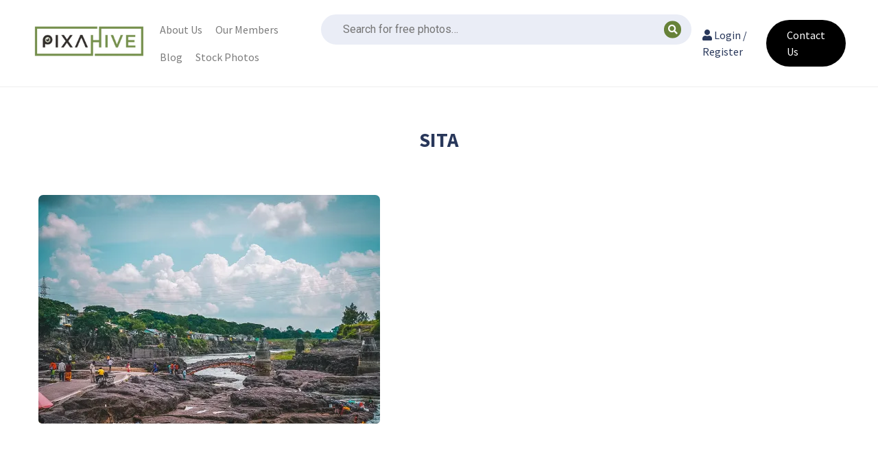

--- FILE ---
content_type: text/html; charset=UTF-8
request_url: https://pixahive.com/download_tag/sita/
body_size: 29466
content:
<!doctype html>
<html lang="en-US">
<head><meta charset="UTF-8"><script>if(navigator.userAgent.match(/MSIE|Internet Explorer/i)||navigator.userAgent.match(/Trident\/7\..*?rv:11/i)){var href=document.location.href;if(!href.match(/[?&]nowprocket/)){if(href.indexOf("?")==-1){if(href.indexOf("#")==-1){document.location.href=href+"?nowprocket=1"}else{document.location.href=href.replace("#","?nowprocket=1#")}}else{if(href.indexOf("#")==-1){document.location.href=href+"&nowprocket=1"}else{document.location.href=href.replace("#","&nowprocket=1#")}}}}</script><script>class RocketLazyLoadScripts{constructor(){this.v="1.2.3",this.triggerEvents=["keydown","mousedown","mousemove","touchmove","touchstart","touchend","wheel"],this.userEventHandler=this._triggerListener.bind(this),this.touchStartHandler=this._onTouchStart.bind(this),this.touchMoveHandler=this._onTouchMove.bind(this),this.touchEndHandler=this._onTouchEnd.bind(this),this.clickHandler=this._onClick.bind(this),this.interceptedClicks=[],window.addEventListener("pageshow",t=>{this.persisted=t.persisted}),window.addEventListener("DOMContentLoaded",()=>{this._preconnect3rdParties()}),this.delayedScripts={normal:[],async:[],defer:[]},this.trash=[],this.allJQueries=[]}_addUserInteractionListener(t){if(document.hidden){t._triggerListener();return}this.triggerEvents.forEach(e=>window.addEventListener(e,t.userEventHandler,{passive:!0})),window.addEventListener("touchstart",t.touchStartHandler,{passive:!0}),window.addEventListener("mousedown",t.touchStartHandler),document.addEventListener("visibilitychange",t.userEventHandler)}_removeUserInteractionListener(){this.triggerEvents.forEach(t=>window.removeEventListener(t,this.userEventHandler,{passive:!0})),document.removeEventListener("visibilitychange",this.userEventHandler)}_onTouchStart(t){"HTML"!==t.target.tagName&&(window.addEventListener("touchend",this.touchEndHandler),window.addEventListener("mouseup",this.touchEndHandler),window.addEventListener("touchmove",this.touchMoveHandler,{passive:!0}),window.addEventListener("mousemove",this.touchMoveHandler),t.target.addEventListener("click",this.clickHandler),this._renameDOMAttribute(t.target,"onclick","rocket-onclick"),this._pendingClickStarted())}_onTouchMove(t){window.removeEventListener("touchend",this.touchEndHandler),window.removeEventListener("mouseup",this.touchEndHandler),window.removeEventListener("touchmove",this.touchMoveHandler,{passive:!0}),window.removeEventListener("mousemove",this.touchMoveHandler),t.target.removeEventListener("click",this.clickHandler),this._renameDOMAttribute(t.target,"rocket-onclick","onclick"),this._pendingClickFinished()}_onTouchEnd(t){window.removeEventListener("touchend",this.touchEndHandler),window.removeEventListener("mouseup",this.touchEndHandler),window.removeEventListener("touchmove",this.touchMoveHandler,{passive:!0}),window.removeEventListener("mousemove",this.touchMoveHandler)}_onClick(t){t.target.removeEventListener("click",this.clickHandler),this._renameDOMAttribute(t.target,"rocket-onclick","onclick"),this.interceptedClicks.push(t),t.preventDefault(),t.stopPropagation(),t.stopImmediatePropagation(),this._pendingClickFinished()}_replayClicks(){window.removeEventListener("touchstart",this.touchStartHandler,{passive:!0}),window.removeEventListener("mousedown",this.touchStartHandler),this.interceptedClicks.forEach(t=>{t.target.dispatchEvent(new MouseEvent("click",{view:t.view,bubbles:!0,cancelable:!0}))})}_waitForPendingClicks(){return new Promise(t=>{this._isClickPending?this._pendingClickFinished=t:t()})}_pendingClickStarted(){this._isClickPending=!0}_pendingClickFinished(){this._isClickPending=!1}_renameDOMAttribute(t,e,r){t.hasAttribute&&t.hasAttribute(e)&&(event.target.setAttribute(r,event.target.getAttribute(e)),event.target.removeAttribute(e))}_triggerListener(){this._removeUserInteractionListener(this),"loading"===document.readyState?document.addEventListener("DOMContentLoaded",this._loadEverythingNow.bind(this)):this._loadEverythingNow()}_preconnect3rdParties(){let t=[];document.querySelectorAll("script[type=rocketlazyloadscript]").forEach(e=>{if(e.hasAttribute("src")){let r=new URL(e.src).origin;r!==location.origin&&t.push({src:r,crossOrigin:e.crossOrigin||"module"===e.getAttribute("data-rocket-type")})}}),t=[...new Map(t.map(t=>[JSON.stringify(t),t])).values()],this._batchInjectResourceHints(t,"preconnect")}async _loadEverythingNow(){this.lastBreath=Date.now(),this._delayEventListeners(this),this._delayJQueryReady(this),this._handleDocumentWrite(),this._registerAllDelayedScripts(),this._preloadAllScripts(),await this._loadScriptsFromList(this.delayedScripts.normal),await this._loadScriptsFromList(this.delayedScripts.defer),await this._loadScriptsFromList(this.delayedScripts.async);try{await this._triggerDOMContentLoaded(),await this._triggerWindowLoad()}catch(t){console.error(t)}window.dispatchEvent(new Event("rocket-allScriptsLoaded")),this._waitForPendingClicks().then(()=>{this._replayClicks()}),this._emptyTrash()}_registerAllDelayedScripts(){document.querySelectorAll("script[type=rocketlazyloadscript]").forEach(t=>{t.hasAttribute("data-rocket-src")?t.hasAttribute("async")&&!1!==t.async?this.delayedScripts.async.push(t):t.hasAttribute("defer")&&!1!==t.defer||"module"===t.getAttribute("data-rocket-type")?this.delayedScripts.defer.push(t):this.delayedScripts.normal.push(t):this.delayedScripts.normal.push(t)})}async _transformScript(t){return new Promise((await this._littleBreath(),navigator.userAgent.indexOf("Firefox/")>0||""===navigator.vendor)?e=>{let r=document.createElement("script");[...t.attributes].forEach(t=>{let e=t.nodeName;"type"!==e&&("data-rocket-type"===e&&(e="type"),"data-rocket-src"===e&&(e="src"),r.setAttribute(e,t.nodeValue))}),t.text&&(r.text=t.text),r.hasAttribute("src")?(r.addEventListener("load",e),r.addEventListener("error",e)):(r.text=t.text,e());try{t.parentNode.replaceChild(r,t)}catch(i){e()}}:async e=>{function r(){t.setAttribute("data-rocket-status","failed"),e()}try{let i=t.getAttribute("data-rocket-type"),n=t.getAttribute("data-rocket-src");t.text,i?(t.type=i,t.removeAttribute("data-rocket-type")):t.removeAttribute("type"),t.addEventListener("load",function r(){t.setAttribute("data-rocket-status","executed"),e()}),t.addEventListener("error",r),n?(t.removeAttribute("data-rocket-src"),t.src=n):t.src="data:text/javascript;base64,"+window.btoa(unescape(encodeURIComponent(t.text)))}catch(s){r()}})}async _loadScriptsFromList(t){let e=t.shift();return e&&e.isConnected?(await this._transformScript(e),this._loadScriptsFromList(t)):Promise.resolve()}_preloadAllScripts(){this._batchInjectResourceHints([...this.delayedScripts.normal,...this.delayedScripts.defer,...this.delayedScripts.async],"preload")}_batchInjectResourceHints(t,e){var r=document.createDocumentFragment();t.forEach(t=>{let i=t.getAttribute&&t.getAttribute("data-rocket-src")||t.src;if(i){let n=document.createElement("link");n.href=i,n.rel=e,"preconnect"!==e&&(n.as="script"),t.getAttribute&&"module"===t.getAttribute("data-rocket-type")&&(n.crossOrigin=!0),t.crossOrigin&&(n.crossOrigin=t.crossOrigin),t.integrity&&(n.integrity=t.integrity),r.appendChild(n),this.trash.push(n)}}),document.head.appendChild(r)}_delayEventListeners(t){let e={};function r(t,r){!function t(r){!e[r]&&(e[r]={originalFunctions:{add:r.addEventListener,remove:r.removeEventListener},eventsToRewrite:[]},r.addEventListener=function(){arguments[0]=i(arguments[0]),e[r].originalFunctions.add.apply(r,arguments)},r.removeEventListener=function(){arguments[0]=i(arguments[0]),e[r].originalFunctions.remove.apply(r,arguments)});function i(t){return e[r].eventsToRewrite.indexOf(t)>=0?"rocket-"+t:t}}(t),e[t].eventsToRewrite.push(r)}function i(t,e){let r=t[e];Object.defineProperty(t,e,{get:()=>r||function(){},set(i){t["rocket"+e]=r=i}})}r(document,"DOMContentLoaded"),r(window,"DOMContentLoaded"),r(window,"load"),r(window,"pageshow"),r(document,"readystatechange"),i(document,"onreadystatechange"),i(window,"onload"),i(window,"onpageshow")}_delayJQueryReady(t){let e;function r(r){if(r&&r.fn&&!t.allJQueries.includes(r)){r.fn.ready=r.fn.init.prototype.ready=function(e){return t.domReadyFired?e.bind(document)(r):document.addEventListener("rocket-DOMContentLoaded",()=>e.bind(document)(r)),r([])};let i=r.fn.on;r.fn.on=r.fn.init.prototype.on=function(){if(this[0]===window){function t(t){return t.split(" ").map(t=>"load"===t||0===t.indexOf("load.")?"rocket-jquery-load":t).join(" ")}"string"==typeof arguments[0]||arguments[0]instanceof String?arguments[0]=t(arguments[0]):"object"==typeof arguments[0]&&Object.keys(arguments[0]).forEach(e=>{let r=arguments[0][e];delete arguments[0][e],arguments[0][t(e)]=r})}return i.apply(this,arguments),this},t.allJQueries.push(r)}e=r}r(window.jQuery),Object.defineProperty(window,"jQuery",{get:()=>e,set(t){r(t)}})}async _triggerDOMContentLoaded(){this.domReadyFired=!0,await this._littleBreath(),document.dispatchEvent(new Event("rocket-DOMContentLoaded")),await this._littleBreath(),window.dispatchEvent(new Event("rocket-DOMContentLoaded")),await this._littleBreath(),document.dispatchEvent(new Event("rocket-readystatechange")),await this._littleBreath(),document.rocketonreadystatechange&&document.rocketonreadystatechange()}async _triggerWindowLoad(){await this._littleBreath(),window.dispatchEvent(new Event("rocket-load")),await this._littleBreath(),window.rocketonload&&window.rocketonload(),await this._littleBreath(),this.allJQueries.forEach(t=>t(window).trigger("rocket-jquery-load")),await this._littleBreath();let t=new Event("rocket-pageshow");t.persisted=this.persisted,window.dispatchEvent(t),await this._littleBreath(),window.rocketonpageshow&&window.rocketonpageshow({persisted:this.persisted})}_handleDocumentWrite(){let t=new Map;document.write=document.writeln=function(e){let r=document.currentScript;r||console.error("WPRocket unable to document.write this: "+e);let i=document.createRange(),n=r.parentElement,s=t.get(r);void 0===s&&(s=r.nextSibling,t.set(r,s));let a=document.createDocumentFragment();i.setStart(a,0),a.appendChild(i.createContextualFragment(e)),n.insertBefore(a,s)}}async _littleBreath(){Date.now()-this.lastBreath>45&&(await this._requestAnimFrame(),this.lastBreath=Date.now())}async _requestAnimFrame(){return document.hidden?new Promise(t=>setTimeout(t)):new Promise(t=>requestAnimationFrame(t))}_emptyTrash(){this.trash.forEach(t=>t.remove())}static run(){let t=new RocketLazyLoadScripts;t._addUserInteractionListener(t)}}RocketLazyLoadScripts.run();</script>
	
	<meta name="viewport" content="width=device-width, initial-scale=1">
	<link rel="profile" href="https://gmpg.org/xfn/11">
	<script type="rocketlazyloadscript" data-minify="1" data-rocket-src="https://pixahive.com/wp-content/cache/min/1/analytics.js?ver=1764131271" data-key="U1oynHO8IhXML9gPO0rsrA" async></script>
    <meta name="google-site-verification" content="VEsdFN8JdMw8MdfWRMKnxuVe2efzZKkeZz_ZFydMne0" />
	<meta name='robots' content='noindex, follow' />
	<style>img:is([sizes="auto" i], [sizes^="auto," i]) { contain-intrinsic-size: 3000px 1500px }</style>
	
	<!-- This site is optimized with the Yoast SEO plugin v26.6 - https://yoast.com/wordpress/plugins/seo/ -->
	<title>sita Archives - PixaHive</title><link rel="preload" as="style" href="https://fonts.googleapis.com/css?family=Roboto%3A100%2C100italic%2C200%2C200italic%2C300%2C300italic%2C400%2C400italic%2C500%2C500italic%2C600%2C600italic%2C700%2C700italic%2C800%2C800italic%2C900%2C900italic%7CRoboto%20Slab%3A100%2C100italic%2C200%2C200italic%2C300%2C300italic%2C400%2C400italic%2C500%2C500italic%2C600%2C600italic%2C700%2C700italic%2C800%2C800italic%2C900%2C900italic&#038;display=swap" /><link rel="stylesheet" href="https://fonts.googleapis.com/css?family=Roboto%3A100%2C100italic%2C200%2C200italic%2C300%2C300italic%2C400%2C400italic%2C500%2C500italic%2C600%2C600italic%2C700%2C700italic%2C800%2C800italic%2C900%2C900italic%7CRoboto%20Slab%3A100%2C100italic%2C200%2C200italic%2C300%2C300italic%2C400%2C400italic%2C500%2C500italic%2C600%2C600italic%2C700%2C700italic%2C800%2C800italic%2C900%2C900italic&#038;display=swap" media="print" onload="this.media='all'" /><noscript><link rel="stylesheet" href="https://fonts.googleapis.com/css?family=Roboto%3A100%2C100italic%2C200%2C200italic%2C300%2C300italic%2C400%2C400italic%2C500%2C500italic%2C600%2C600italic%2C700%2C700italic%2C800%2C800italic%2C900%2C900italic%7CRoboto%20Slab%3A100%2C100italic%2C200%2C200italic%2C300%2C300italic%2C400%2C400italic%2C500%2C500italic%2C600%2C600italic%2C700%2C700italic%2C800%2C800italic%2C900%2C900italic&#038;display=swap" /></noscript><link rel="preload" as="style" href="https://fonts.googleapis.com/css2?family=Source+Sans+Pro%3Aital%2Cwght%400%2C400%3B0%2C700%3B1%2C400&#038;ver=6.8.3&#038;display=swap" /><link rel="stylesheet" href="https://fonts.googleapis.com/css2?family=Source+Sans+Pro%3Aital%2Cwght%400%2C400%3B0%2C700%3B1%2C400&#038;ver=6.8.3&#038;display=swap" media="print" onload="this.media='all'" /><noscript><link rel="stylesheet" href="https://fonts.googleapis.com/css2?family=Source+Sans+Pro%3Aital%2Cwght%400%2C400%3B0%2C700%3B1%2C400&#038;ver=6.8.3&#038;display=swap" /></noscript>
<link rel="preload" as="font" href="https://pixahive.com/wp-content/themes/hive/assets/libraries/font-awesome/fonts/fontawesome-webfont.ttf" crossorigin>
<link rel="preload" as="font" href="https://pixahive.com/wp-content/themes/hive/assets/libraries/font-awesome/fonts/fontawesome-webfont.woff" crossorigin>
<link rel="preload" as="font" href="https://pixahive.com/wp-content/themes/hive/assets/libraries/font-awesome/fonts/FontAwesome.otf" crossorigin>
<link rel="preload" as="font" href="https://pixahive.com/wp-content/themes/hive/assets/libraries/font-awesome/fonts/fontawesome-webfont.woff2" crossorigin>
<link rel="preload" as="font" href="https://pixahive.com/wp-content/themes/hive/assets/libraries/font-awesome/fonts/fontawesome-webfont.woff2?v=4.6.3" crossorigin><style id="rocket-critical-css">html{line-height:1.15;-webkit-text-size-adjust:100%}body{margin:0}main{display:block;margin-bottom:40px}h1{font-size:2em;margin:.67em 0}a{background-color:transparent}img{border-style:none}input{font-family:inherit;font-size:100%;line-height:1.15;margin:0}input{overflow:visible}[type=submit]{-webkit-appearance:button}[type=submit]::-moz-focus-inner{border-style:none;padding:0}[type=submit]:-moz-focusring{outline:1px dotted ButtonText}[type=search]{-webkit-appearance:textfield;outline-offset:-2px}[type=search]::-webkit-search-decoration{-webkit-appearance:none}::-webkit-file-upload-button{-webkit-appearance:button;font:inherit}*,*::before,*::after{box-sizing:inherit}html{box-sizing:border-box}body,input{font-family:-apple-system,BlinkMacSystemFont,segoe ui,Roboto,Oxygen-Sans,Ubuntu,Cantarell,helvetica neue,sans-serif;font-size:1rem;line-height:1.5}h1{clear:both}i{font-style:italic}body{background:#fff}ul{margin:0 0 1.5em 3em}ul{margin-left:15px;line-height:1.8em}ul{list-style:disc}li>ul{margin-bottom:0;margin-left:1.5em}img{height:auto;max-width:100%}a{color:#4169e1}input[type=submit]{border:1px solid;border-color:#ccc #ccc #bbb;border-radius:3px;background:#e6e6e6;color:rgba(0,0,0,.8);line-height:1;padding:.6em 1em .4em}input[type=search]{color:#666;border:1px solid #ccc;border-radius:3px;padding:3px}.md-4,.md-8{position:relative;min-height:1px;padding-left:15px;padding-right:15px}@media (min-width:992px){.md-4,.md-8{float:left}.md-8{width:66.66666667%}.md-4{width:33.33333333%}}body{color:#28375a;font-family:source sans pro,helvetica neue,Arial,Helvetica,sans-serif}.container{max-width:1270px;padding:0 15px;margin:auto}.center{text-align:center;margin:auto}main{overflow:auto}input[type=submit]{background:#75914b;color:#fff;font-weight:700;padding:10px 15px;border:none;text-shadow:none}#masthead{border-bottom:solid 1px #eee;padding:15px 0;overflow:auto}#site-logo{max-width:166px}.site-branding{float:left}#top-search-form{float:left;padding:6px 8px;margin-left:10px}#top-search-form input[type=search]{border:solid 2px #ddd;padding:5px;width:350px;padding-left:33px}#top-search-form input[type=submit]{display:none}#top-search-form .fa-search{position:relative;left:30px}#top-search-form input[type=search]{border-color:#eaedf6;background:#eaedf6}@media screen and (min-width:1200px){#top-search-form input[type=search]{width:540px}}#top-menu{float:right}#top-member-menu{float:right;padding:8px 15px}#top-member-menu a{padding:6px 8px;display:inline-block;color:#28375a;text-decoration:none;border-radius:5px}#top-menu,#top-member-menu{padding:8px 15px;padding-left:0}#top-menu ul{list-style:none;margin:0}#top-menu ul li a{padding:6px 8px;display:inline-block;text-decoration:none;color:#28375a}#top-menu ul ul{visibility:hidden;transform:scaleY(0);position:absolute;background:#222;color:#eee;margin-left:0;padding:15px;width:250px;transform-origin:top;border-radius:5px;z-index:9999}#top-menu ul ul a{color:#eee;padding:3px 5px;display:inline-block;text-decoration:none}#top-social-links{padding:14px 0;float:right}#top-social-links a{padding:8px;border-radius:5px;color:#fff;margin-left:5px}#top-social-links a .fa{transform:scale(1.3)}#top-social-links a.fb{background:#3b5998}#top-social-links a.ig{background:#d6249f;background:radial-gradient(circle at 30% 107%,#fdf497 0%,#fdf497 5%,#fd5949 45%,#d6249f 60%,#285AEB 90%)}#top-social-links a.wa{background:#25d366}#mobile-menu-icons{display:none}@media screen and (max-width:767px){#masthead{overflow:hidden}#site-logo{max-height:50px;width:auto}#top-member-menu,#top-menu,#top-social-links{display:none}#top-search-wrapper{display:none}#top-search-form{display:block;width:100%;margin:0;position:relative}#top-search-form .fa-search{top:16px;left:22px;position:absolute}#top-search-form input[type=search]{width:100%}#mobile-menu-icons{display:block;float:right;padding:8px 0;font-size:18px}#mobile-menu-icons a{display:inline-block;padding:5px 10px;background:#420b0b;color:#fff;border-radius:6px;margin-left:8px;text-decoration:none}}@media screen and (max-width:360px){#site-logo{max-height:40px;width:auto}#mobile-menu-icons{position:relative;top:-6px}}#colophon{background:#75914b;color:#fff;padding:15px;overflow:auto}#colophon a{color:#fff}#colophon .site-info{display:inline-block;float:left;padding:6px 0}#mobile-sidebar{width:100%;background:#332c2a;color:#eee;z-index:99999;overflow-y:scroll}#mobile-sidebar .footer-branding{padding:10px;width:100%;position:relative}#mobile-sidebar .footer-branding img{max-width:200px}#mobile-sidebar .footer-branding .toggle-menu{position:absolute;display:inline-block;padding:10px 12px;background:#333;color:#fff;top:5px;right:5px;border-radius:4px}#mobile-sidebar .footer-branding .toggle-menu .fa-plus{transform:rotate(45deg) scale(1.2)}#mobile-sidebar .social-link{display:block;width:215px;padding:7px 10px;color:#fff;font-size:16px;margin:5px auto;border-radius:8px;text-decoration:none}#mobile-sidebar .social-link.fb{background:#7083af;background:linear-gradient(120deg,#3b5998,#718dc8)}#mobile-sidebar .social-link.ig{background:#f5257f;background:linear-gradient(45deg,#405de6,#5851db,#833ab4,#c13584,#e1306c,#fd1d1d)}#mobile-sidebar .social-link.wa{background:#21bd5c}#mobile-sidebar a{color:#ccc}#footer-menu-wrapper{float:right;display:inline-block}#footer-menu-wrapper ul{list-style:none;margin:0;padding:0}#footer-menu-wrapper ul a{display:inline-block;padding:6px 10px;float:right}@media screen and (max-width:767px){#footer-menu-wrapper{width:100%;text-align:center}#footer-menu-wrapper ul a{float:left;display:inline;padding-left:0}}#page-header{background:#75914b;color:#fff;text-align:center;overflow:auto;margin-bottom:40px}#page-header h1{margin-top:20px;color:#fff}.cpt-pagination{margin:40px 0;text-align:center}.grid{overflow:hidden}.grid .home-image{float:left;margin:4px;box-sizing:content-box;overflow:hidden;position:relative}.grid .home-image img{display:block;width:auto;height:100%}.grid img{border-radius:7px}.home-image .image-box{position:relative;border-radius:5px;overflow:hidden;padding:5px;height:100%}.home-image .image-box img{border-bottom-left-radius:5px;border-bottom-right-radius:5px}.home-image .image-box .author-info{position:absolute;bottom:5px;left:5px;right:5px;background:linear-gradient(to top,rgba(34,34,34,0.4),rgba(68,68,68,0));color:#fff;padding:10px;vertical-align:middle;opacity:0;border-bottom-left-radius:5px;border-bottom-right-radius:5px}@media screen and (max-width:767px){.home-image .image-box .author-info{opacity:1}}.home-image .image-box .author-info a{color:#fff;text-decoration:none}.home-image .image-box .author-info div{display:inline-block}.home-image .image-box .author-info img{border-radius:50%;margin-right:8px;width:25px;height:25px}.home-image .image-box .author-info .name{position:relative;top:-6px}</style>
	<meta property="og:locale" content="en_US" />
	<meta property="og:type" content="article" />
	<meta property="og:title" content="sita Archives - PixaHive" />
	<meta property="og:url" content="https://pixahive.com/download_tag/sita/" />
	<meta property="og:site_name" content="PixaHive" />
	<meta name="twitter:card" content="summary_large_image" />
	<script type="application/ld+json" class="yoast-schema-graph">{"@context":"https://schema.org","@graph":[{"@type":"CollectionPage","@id":"https://pixahive.com/download_tag/sita/","url":"https://pixahive.com/download_tag/sita/","name":"sita Archives - PixaHive","isPartOf":{"@id":"https://pixahive.com/#website"},"primaryImageOfPage":{"@id":"https://pixahive.com/download_tag/sita/#primaryimage"},"image":{"@id":"https://pixahive.com/download_tag/sita/#primaryimage"},"thumbnailUrl":"https://i0.wp.com/pixahive.com/wp-content/uploads/2020/08/Tourism-32766-pixahive.jpg?fit=1616%2C1080&ssl=1","breadcrumb":{"@id":"https://pixahive.com/download_tag/sita/#breadcrumb"},"inLanguage":"en-US"},{"@type":"ImageObject","inLanguage":"en-US","@id":"https://pixahive.com/download_tag/sita/#primaryimage","url":"https://i0.wp.com/pixahive.com/wp-content/uploads/2020/08/Tourism-32766-pixahive.jpg?fit=1616%2C1080&ssl=1","contentUrl":"https://i0.wp.com/pixahive.com/wp-content/uploads/2020/08/Tourism-32766-pixahive.jpg?fit=1616%2C1080&ssl=1","width":1616,"height":1080},{"@type":"BreadcrumbList","@id":"https://pixahive.com/download_tag/sita/#breadcrumb","itemListElement":[{"@type":"ListItem","position":1,"name":"Home","item":"https://pixahive.com/"},{"@type":"ListItem","position":2,"name":"sita"}]},{"@type":"WebSite","@id":"https://pixahive.com/#website","url":"https://pixahive.com/","name":"PixaHive","description":"100% Free &amp; Public Domain Photos with CC0 License","potentialAction":[{"@type":"SearchAction","target":{"@type":"EntryPoint","urlTemplate":"https://pixahive.com/?s={search_term_string}"},"query-input":{"@type":"PropertyValueSpecification","valueRequired":true,"valueName":"search_term_string"}}],"inLanguage":"en-US"}]}</script>
	<!-- / Yoast SEO plugin. -->


<link rel='dns-prefetch' href='//www.google.com' />
<link rel='dns-prefetch' href='//stats.wp.com' />
<link rel='dns-prefetch' href='//fonts.googleapis.com' />
<link rel='dns-prefetch' href='//i0.wp.com' />
<link href='https://fonts.gstatic.com' crossorigin rel='preconnect' />
<link rel="alternate" type="application/rss+xml" title="PixaHive &raquo; Feed" href="https://pixahive.com/feed/" />
<link rel="alternate" type="application/rss+xml" title="PixaHive &raquo; Comments Feed" href="https://pixahive.com/comments/feed/" />
<link rel="alternate" type="application/rss+xml" title="PixaHive &raquo; sita Tag Feed" href="https://pixahive.com/download_tag/sita/feed/" />
<link data-minify="1" rel='preload'  href='https://pixahive.com/wp-content/cache/min/1/wp-content/plugins/click-to-chat-for-whatsapp/new/inc/assets/css/main.css?ver=1765884379' data-rocket-async="style" as="style" onload="this.onload=null;this.rel='stylesheet'" onerror="this.removeAttribute('data-rocket-async')"  media='all' />
<link data-minify="1" rel='preload'  href='https://pixahive.com/wp-content/cache/min/1/wp-content/plugins/header-footer-elementor/inc/widgets-css/frontend.css?ver=1765884379' data-rocket-async="style" as="style" onload="this.onload=null;this.rel='stylesheet'" onerror="this.removeAttribute('data-rocket-async')"  media='all' />
<style id='wp-emoji-styles-inline-css'>

	img.wp-smiley, img.emoji {
		display: inline !important;
		border: none !important;
		box-shadow: none !important;
		height: 1em !important;
		width: 1em !important;
		margin: 0 0.07em !important;
		vertical-align: -0.1em !important;
		background: none !important;
		padding: 0 !important;
	}
</style>
<link rel='preload'  href='https://pixahive.com/wp-includes/css/dist/block-library/style.min.css?ver=6.8.3' data-rocket-async="style" as="style" onload="this.onload=null;this.rel='stylesheet'" onerror="this.removeAttribute('data-rocket-async')"  media='all' />
<style id='wp-block-library-inline-css'>
.has-text-align-justify{text-align:justify;}
</style>
<style id='classic-theme-styles-inline-css'>
/*! This file is auto-generated */
.wp-block-button__link{color:#fff;background-color:#32373c;border-radius:9999px;box-shadow:none;text-decoration:none;padding:calc(.667em + 2px) calc(1.333em + 2px);font-size:1.125em}.wp-block-file__button{background:#32373c;color:#fff;text-decoration:none}
</style>
<link data-minify="1" rel='preload'  href='https://pixahive.com/wp-content/cache/min/1/wp-content/plugins/jetpack/jetpack_vendor/automattic/jetpack-videopress/build/block-editor/blocks/video/view.css?ver=1765884379' data-rocket-async="style" as="style" onload="this.onload=null;this.rel='stylesheet'" onerror="this.removeAttribute('data-rocket-async')"  media='all' />
<link rel='preload'  href='https://pixahive.com/wp-includes/js/mediaelement/mediaelementplayer-legacy.min.css?ver=4.2.17' data-rocket-async="style" as="style" onload="this.onload=null;this.rel='stylesheet'" onerror="this.removeAttribute('data-rocket-async')"  media='all' />
<link rel='preload'  href='https://pixahive.com/wp-includes/js/mediaelement/wp-mediaelement.min.css?ver=6.8.3' data-rocket-async="style" as="style" onload="this.onload=null;this.rel='stylesheet'" onerror="this.removeAttribute('data-rocket-async')"  media='all' />
<style id='global-styles-inline-css'>
:root{--wp--preset--aspect-ratio--square: 1;--wp--preset--aspect-ratio--4-3: 4/3;--wp--preset--aspect-ratio--3-4: 3/4;--wp--preset--aspect-ratio--3-2: 3/2;--wp--preset--aspect-ratio--2-3: 2/3;--wp--preset--aspect-ratio--16-9: 16/9;--wp--preset--aspect-ratio--9-16: 9/16;--wp--preset--color--black: #000000;--wp--preset--color--cyan-bluish-gray: #abb8c3;--wp--preset--color--white: #ffffff;--wp--preset--color--pale-pink: #f78da7;--wp--preset--color--vivid-red: #cf2e2e;--wp--preset--color--luminous-vivid-orange: #ff6900;--wp--preset--color--luminous-vivid-amber: #fcb900;--wp--preset--color--light-green-cyan: #7bdcb5;--wp--preset--color--vivid-green-cyan: #00d084;--wp--preset--color--pale-cyan-blue: #8ed1fc;--wp--preset--color--vivid-cyan-blue: #0693e3;--wp--preset--color--vivid-purple: #9b51e0;--wp--preset--gradient--vivid-cyan-blue-to-vivid-purple: linear-gradient(135deg,rgba(6,147,227,1) 0%,rgb(155,81,224) 100%);--wp--preset--gradient--light-green-cyan-to-vivid-green-cyan: linear-gradient(135deg,rgb(122,220,180) 0%,rgb(0,208,130) 100%);--wp--preset--gradient--luminous-vivid-amber-to-luminous-vivid-orange: linear-gradient(135deg,rgba(252,185,0,1) 0%,rgba(255,105,0,1) 100%);--wp--preset--gradient--luminous-vivid-orange-to-vivid-red: linear-gradient(135deg,rgba(255,105,0,1) 0%,rgb(207,46,46) 100%);--wp--preset--gradient--very-light-gray-to-cyan-bluish-gray: linear-gradient(135deg,rgb(238,238,238) 0%,rgb(169,184,195) 100%);--wp--preset--gradient--cool-to-warm-spectrum: linear-gradient(135deg,rgb(74,234,220) 0%,rgb(151,120,209) 20%,rgb(207,42,186) 40%,rgb(238,44,130) 60%,rgb(251,105,98) 80%,rgb(254,248,76) 100%);--wp--preset--gradient--blush-light-purple: linear-gradient(135deg,rgb(255,206,236) 0%,rgb(152,150,240) 100%);--wp--preset--gradient--blush-bordeaux: linear-gradient(135deg,rgb(254,205,165) 0%,rgb(254,45,45) 50%,rgb(107,0,62) 100%);--wp--preset--gradient--luminous-dusk: linear-gradient(135deg,rgb(255,203,112) 0%,rgb(199,81,192) 50%,rgb(65,88,208) 100%);--wp--preset--gradient--pale-ocean: linear-gradient(135deg,rgb(255,245,203) 0%,rgb(182,227,212) 50%,rgb(51,167,181) 100%);--wp--preset--gradient--electric-grass: linear-gradient(135deg,rgb(202,248,128) 0%,rgb(113,206,126) 100%);--wp--preset--gradient--midnight: linear-gradient(135deg,rgb(2,3,129) 0%,rgb(40,116,252) 100%);--wp--preset--font-size--small: 13px;--wp--preset--font-size--medium: 20px;--wp--preset--font-size--large: 36px;--wp--preset--font-size--x-large: 42px;--wp--preset--spacing--20: 0.44rem;--wp--preset--spacing--30: 0.67rem;--wp--preset--spacing--40: 1rem;--wp--preset--spacing--50: 1.5rem;--wp--preset--spacing--60: 2.25rem;--wp--preset--spacing--70: 3.38rem;--wp--preset--spacing--80: 5.06rem;--wp--preset--shadow--natural: 6px 6px 9px rgba(0, 0, 0, 0.2);--wp--preset--shadow--deep: 12px 12px 50px rgba(0, 0, 0, 0.4);--wp--preset--shadow--sharp: 6px 6px 0px rgba(0, 0, 0, 0.2);--wp--preset--shadow--outlined: 6px 6px 0px -3px rgba(255, 255, 255, 1), 6px 6px rgba(0, 0, 0, 1);--wp--preset--shadow--crisp: 6px 6px 0px rgba(0, 0, 0, 1);}:where(.is-layout-flex){gap: 0.5em;}:where(.is-layout-grid){gap: 0.5em;}body .is-layout-flex{display: flex;}.is-layout-flex{flex-wrap: wrap;align-items: center;}.is-layout-flex > :is(*, div){margin: 0;}body .is-layout-grid{display: grid;}.is-layout-grid > :is(*, div){margin: 0;}:where(.wp-block-columns.is-layout-flex){gap: 2em;}:where(.wp-block-columns.is-layout-grid){gap: 2em;}:where(.wp-block-post-template.is-layout-flex){gap: 1.25em;}:where(.wp-block-post-template.is-layout-grid){gap: 1.25em;}.has-black-color{color: var(--wp--preset--color--black) !important;}.has-cyan-bluish-gray-color{color: var(--wp--preset--color--cyan-bluish-gray) !important;}.has-white-color{color: var(--wp--preset--color--white) !important;}.has-pale-pink-color{color: var(--wp--preset--color--pale-pink) !important;}.has-vivid-red-color{color: var(--wp--preset--color--vivid-red) !important;}.has-luminous-vivid-orange-color{color: var(--wp--preset--color--luminous-vivid-orange) !important;}.has-luminous-vivid-amber-color{color: var(--wp--preset--color--luminous-vivid-amber) !important;}.has-light-green-cyan-color{color: var(--wp--preset--color--light-green-cyan) !important;}.has-vivid-green-cyan-color{color: var(--wp--preset--color--vivid-green-cyan) !important;}.has-pale-cyan-blue-color{color: var(--wp--preset--color--pale-cyan-blue) !important;}.has-vivid-cyan-blue-color{color: var(--wp--preset--color--vivid-cyan-blue) !important;}.has-vivid-purple-color{color: var(--wp--preset--color--vivid-purple) !important;}.has-black-background-color{background-color: var(--wp--preset--color--black) !important;}.has-cyan-bluish-gray-background-color{background-color: var(--wp--preset--color--cyan-bluish-gray) !important;}.has-white-background-color{background-color: var(--wp--preset--color--white) !important;}.has-pale-pink-background-color{background-color: var(--wp--preset--color--pale-pink) !important;}.has-vivid-red-background-color{background-color: var(--wp--preset--color--vivid-red) !important;}.has-luminous-vivid-orange-background-color{background-color: var(--wp--preset--color--luminous-vivid-orange) !important;}.has-luminous-vivid-amber-background-color{background-color: var(--wp--preset--color--luminous-vivid-amber) !important;}.has-light-green-cyan-background-color{background-color: var(--wp--preset--color--light-green-cyan) !important;}.has-vivid-green-cyan-background-color{background-color: var(--wp--preset--color--vivid-green-cyan) !important;}.has-pale-cyan-blue-background-color{background-color: var(--wp--preset--color--pale-cyan-blue) !important;}.has-vivid-cyan-blue-background-color{background-color: var(--wp--preset--color--vivid-cyan-blue) !important;}.has-vivid-purple-background-color{background-color: var(--wp--preset--color--vivid-purple) !important;}.has-black-border-color{border-color: var(--wp--preset--color--black) !important;}.has-cyan-bluish-gray-border-color{border-color: var(--wp--preset--color--cyan-bluish-gray) !important;}.has-white-border-color{border-color: var(--wp--preset--color--white) !important;}.has-pale-pink-border-color{border-color: var(--wp--preset--color--pale-pink) !important;}.has-vivid-red-border-color{border-color: var(--wp--preset--color--vivid-red) !important;}.has-luminous-vivid-orange-border-color{border-color: var(--wp--preset--color--luminous-vivid-orange) !important;}.has-luminous-vivid-amber-border-color{border-color: var(--wp--preset--color--luminous-vivid-amber) !important;}.has-light-green-cyan-border-color{border-color: var(--wp--preset--color--light-green-cyan) !important;}.has-vivid-green-cyan-border-color{border-color: var(--wp--preset--color--vivid-green-cyan) !important;}.has-pale-cyan-blue-border-color{border-color: var(--wp--preset--color--pale-cyan-blue) !important;}.has-vivid-cyan-blue-border-color{border-color: var(--wp--preset--color--vivid-cyan-blue) !important;}.has-vivid-purple-border-color{border-color: var(--wp--preset--color--vivid-purple) !important;}.has-vivid-cyan-blue-to-vivid-purple-gradient-background{background: var(--wp--preset--gradient--vivid-cyan-blue-to-vivid-purple) !important;}.has-light-green-cyan-to-vivid-green-cyan-gradient-background{background: var(--wp--preset--gradient--light-green-cyan-to-vivid-green-cyan) !important;}.has-luminous-vivid-amber-to-luminous-vivid-orange-gradient-background{background: var(--wp--preset--gradient--luminous-vivid-amber-to-luminous-vivid-orange) !important;}.has-luminous-vivid-orange-to-vivid-red-gradient-background{background: var(--wp--preset--gradient--luminous-vivid-orange-to-vivid-red) !important;}.has-very-light-gray-to-cyan-bluish-gray-gradient-background{background: var(--wp--preset--gradient--very-light-gray-to-cyan-bluish-gray) !important;}.has-cool-to-warm-spectrum-gradient-background{background: var(--wp--preset--gradient--cool-to-warm-spectrum) !important;}.has-blush-light-purple-gradient-background{background: var(--wp--preset--gradient--blush-light-purple) !important;}.has-blush-bordeaux-gradient-background{background: var(--wp--preset--gradient--blush-bordeaux) !important;}.has-luminous-dusk-gradient-background{background: var(--wp--preset--gradient--luminous-dusk) !important;}.has-pale-ocean-gradient-background{background: var(--wp--preset--gradient--pale-ocean) !important;}.has-electric-grass-gradient-background{background: var(--wp--preset--gradient--electric-grass) !important;}.has-midnight-gradient-background{background: var(--wp--preset--gradient--midnight) !important;}.has-small-font-size{font-size: var(--wp--preset--font-size--small) !important;}.has-medium-font-size{font-size: var(--wp--preset--font-size--medium) !important;}.has-large-font-size{font-size: var(--wp--preset--font-size--large) !important;}.has-x-large-font-size{font-size: var(--wp--preset--font-size--x-large) !important;}
:where(.wp-block-post-template.is-layout-flex){gap: 1.25em;}:where(.wp-block-post-template.is-layout-grid){gap: 1.25em;}
:where(.wp-block-columns.is-layout-flex){gap: 2em;}:where(.wp-block-columns.is-layout-grid){gap: 2em;}
:root :where(.wp-block-pullquote){font-size: 1.5em;line-height: 1.6;}
</style>
<link data-minify="1" rel='preload'  href='https://pixahive.com/wp-content/cache/min/1/wp-content/plugins/header-footer-elementor/assets/css/header-footer-elementor.css?ver=1765884379' data-rocket-async="style" as="style" onload="this.onload=null;this.rel='stylesheet'" onerror="this.removeAttribute('data-rocket-async')"  media='all' />
<link rel='preload'  href='https://pixahive.com/wp-content/plugins/elementor/assets/css/frontend.min.css?ver=3.33.0' data-rocket-async="style" as="style" onload="this.onload=null;this.rel='stylesheet'" onerror="this.removeAttribute('data-rocket-async')"  media='all' />
<link rel='preload'  href='https://pixahive.com/wp-content/uploads/elementor/css/post-454468.css?ver=1765884378' data-rocket-async="style" as="style" onload="this.onload=null;this.rel='stylesheet'" onerror="this.removeAttribute('data-rocket-async')"  media='all' />
<link rel='preload'  href='https://pixahive.com/wp-content/plugins/qi-addons-for-elementor/assets/css/grid.min.css?ver=1.9.5' data-rocket-async="style" as="style" onload="this.onload=null;this.rel='stylesheet'" onerror="this.removeAttribute('data-rocket-async')"  media='all' />
<link rel='preload'  href='https://pixahive.com/wp-content/plugins/qi-addons-for-elementor/assets/css/helper-parts.min.css?ver=1.9.5' data-rocket-async="style" as="style" onload="this.onload=null;this.rel='stylesheet'" onerror="this.removeAttribute('data-rocket-async')"  media='all' />
<link rel='preload'  href='https://pixahive.com/wp-content/plugins/qi-addons-for-elementor/assets/css/main.min.css?ver=1.9.5' data-rocket-async="style" as="style" onload="this.onload=null;this.rel='stylesheet'" onerror="this.removeAttribute('data-rocket-async')"  media='all' />
<link data-minify="1" rel='preload'  href='https://pixahive.com/wp-content/cache/min/1/wp-content/themes/hive/style.css?ver=1765884379' data-rocket-async="style" as="style" onload="this.onload=null;this.rel='stylesheet'" onerror="this.removeAttribute('data-rocket-async')"  media='all' />
<link data-minify="1" rel='preload'  href='https://pixahive.com/wp-content/cache/min/1/wp-content/themes/hive/assets/css/frontend.css?ver=1765884379' data-rocket-async="style" as="style" onload="this.onload=null;this.rel='stylesheet'" onerror="this.removeAttribute('data-rocket-async')"  media='all' />
<link data-minify="1" rel='preload'  href='https://pixahive.com/wp-content/cache/min/1/wp-content/themes/hive/assets/libraries/font-awesome/css/font-awesome.min.css?ver=1765884379' data-rocket-async="style" as="style" onload="this.onload=null;this.rel='stylesheet'" onerror="this.removeAttribute('data-rocket-async')"  media='all' />

<link data-minify="1" rel='preload'  href='https://pixahive.com/wp-content/cache/min/1/wp-content/plugins/qi-addons-for-elementor/assets/plugins/swiper/8.4.5/swiper.min.css?ver=1765884379' data-rocket-async="style" as="style" onload="this.onload=null;this.rel='stylesheet'" onerror="this.removeAttribute('data-rocket-async')"  media='all' />
<link data-minify="1" rel='preload'  href='https://pixahive.com/wp-content/cache/min/1/wp-content/plugins/elementor/assets/lib/eicons/css/elementor-icons.min.css?ver=1765884379' data-rocket-async="style" as="style" onload="this.onload=null;this.rel='stylesheet'" onerror="this.removeAttribute('data-rocket-async')"  media='all' />
<link rel='preload'  href='https://pixahive.com/wp-content/plugins/elementor/assets/css/widget-icon-list.min.css?ver=3.24.3' data-rocket-async="style" as="style" onload="this.onload=null;this.rel='stylesheet'" onerror="this.removeAttribute('data-rocket-async')"  media='all' />
<link rel='preload'  href='https://pixahive.com/wp-content/plugins/elementor/assets/css/widget-social-icons.min.css?ver=3.24.0' data-rocket-async="style" as="style" onload="this.onload=null;this.rel='stylesheet'" onerror="this.removeAttribute('data-rocket-async')"  media='all' />
<link data-minify="1" rel='preload'  href='https://pixahive.com/wp-content/cache/min/1/wp-content/plugins/elementor/assets/lib/font-awesome/css/brands.css?ver=1765884379' data-rocket-async="style" as="style" onload="this.onload=null;this.rel='stylesheet'" onerror="this.removeAttribute('data-rocket-async')"  media='all' />
<link data-minify="1" rel='preload'  href='https://pixahive.com/wp-content/cache/min/1/wp-content/plugins/elementor/assets/lib/font-awesome/css/fontawesome.css?ver=1765884379' data-rocket-async="style" as="style" onload="this.onload=null;this.rel='stylesheet'" onerror="this.removeAttribute('data-rocket-async')"  media='all' />
<link data-minify="1" rel='preload'  href='https://pixahive.com/wp-content/cache/min/1/wp-content/plugins/elementor/assets/lib/font-awesome/css/solid.css?ver=1765884379' data-rocket-async="style" as="style" onload="this.onload=null;this.rel='stylesheet'" onerror="this.removeAttribute('data-rocket-async')"  media='all' />
<link rel='preload'  href='https://pixahive.com/wp-content/plugins/essential-addons-for-elementor-lite/assets/front-end/css/view/general.min.css?ver=6.4.0' data-rocket-async="style" as="style" onload="this.onload=null;this.rel='stylesheet'" onerror="this.removeAttribute('data-rocket-async')"  media='all' />
<link rel='preload'  href='https://pixahive.com/wp-content/plugins/ultimate-member/assets/css/um-modal.min.css?ver=2.9.1' data-rocket-async="style" as="style" onload="this.onload=null;this.rel='stylesheet'" onerror="this.removeAttribute('data-rocket-async')"  media='all' />
<link rel='preload'  href='https://pixahive.com/wp-content/plugins/ultimate-member/assets/libs/jquery-ui/jquery-ui.min.css?ver=1.13.2' data-rocket-async="style" as="style" onload="this.onload=null;this.rel='stylesheet'" onerror="this.removeAttribute('data-rocket-async')"  media='all' />
<link rel='preload'  href='https://pixahive.com/wp-content/plugins/ultimate-member/assets/libs/tipsy/tipsy.min.css?ver=1.0.0a' data-rocket-async="style" as="style" onload="this.onload=null;this.rel='stylesheet'" onerror="this.removeAttribute('data-rocket-async')"  media='all' />
<link data-minify="1" rel='preload'  href='https://pixahive.com/wp-content/cache/min/1/wp-content/plugins/ultimate-member/assets/libs/raty/um-raty.min.css?ver=1765884379' data-rocket-async="style" as="style" onload="this.onload=null;this.rel='stylesheet'" onerror="this.removeAttribute('data-rocket-async')"  media='all' />
<link rel='preload'  href='https://pixahive.com/wp-content/plugins/ultimate-member/assets/libs/select2/select2.min.css?ver=4.0.13' data-rocket-async="style" as="style" onload="this.onload=null;this.rel='stylesheet'" onerror="this.removeAttribute('data-rocket-async')"  media='all' />
<link rel='preload'  href='https://pixahive.com/wp-content/plugins/ultimate-member/assets/css/um-fileupload.min.css?ver=2.9.1' data-rocket-async="style" as="style" onload="this.onload=null;this.rel='stylesheet'" onerror="this.removeAttribute('data-rocket-async')"  media='all' />
<link rel='preload'  href='https://pixahive.com/wp-content/plugins/ultimate-member/assets/libs/um-confirm/um-confirm.min.css?ver=1.0' data-rocket-async="style" as="style" onload="this.onload=null;this.rel='stylesheet'" onerror="this.removeAttribute('data-rocket-async')"  media='all' />
<link rel='preload'  href='https://pixahive.com/wp-content/plugins/ultimate-member/assets/libs/pickadate/default.min.css?ver=3.6.2' data-rocket-async="style" as="style" onload="this.onload=null;this.rel='stylesheet'" onerror="this.removeAttribute('data-rocket-async')"  media='all' />
<link rel='preload'  href='https://pixahive.com/wp-content/plugins/ultimate-member/assets/libs/pickadate/default.date.min.css?ver=3.6.2' data-rocket-async="style" as="style" onload="this.onload=null;this.rel='stylesheet'" onerror="this.removeAttribute('data-rocket-async')"  media='all' />
<link rel='preload'  href='https://pixahive.com/wp-content/plugins/ultimate-member/assets/libs/pickadate/default.time.min.css?ver=3.6.2' data-rocket-async="style" as="style" onload="this.onload=null;this.rel='stylesheet'" onerror="this.removeAttribute('data-rocket-async')"  media='all' />
<link data-minify="1" rel='preload'  href='https://pixahive.com/wp-content/cache/min/1/wp-content/plugins/ultimate-member/assets/libs/legacy/fonticons/fonticons-ii.min.css?ver=1765884379' data-rocket-async="style" as="style" onload="this.onload=null;this.rel='stylesheet'" onerror="this.removeAttribute('data-rocket-async')"  media='all' />
<link data-minify="1" rel='preload'  href='https://pixahive.com/wp-content/cache/min/1/wp-content/plugins/ultimate-member/assets/libs/legacy/fonticons/fonticons-fa.min.css?ver=1765884379' data-rocket-async="style" as="style" onload="this.onload=null;this.rel='stylesheet'" onerror="this.removeAttribute('data-rocket-async')"  media='all' />
<link data-minify="1" rel='preload'  href='https://pixahive.com/wp-content/cache/min/1/wp-content/plugins/ultimate-member/assets/css/um-fontawesome.min.css?ver=1765884379' data-rocket-async="style" as="style" onload="this.onload=null;this.rel='stylesheet'" onerror="this.removeAttribute('data-rocket-async')"  media='all' />
<link rel='preload'  href='https://pixahive.com/wp-content/plugins/ultimate-member/assets/css/common.min.css?ver=2.9.1' data-rocket-async="style" as="style" onload="this.onload=null;this.rel='stylesheet'" onerror="this.removeAttribute('data-rocket-async')"  media='all' />
<link rel='preload'  href='https://pixahive.com/wp-content/plugins/ultimate-member/assets/css/um-responsive.min.css?ver=2.9.1' data-rocket-async="style" as="style" onload="this.onload=null;this.rel='stylesheet'" onerror="this.removeAttribute('data-rocket-async')"  media='all' />
<link rel='preload'  href='https://pixahive.com/wp-content/plugins/ultimate-member/assets/css/um-styles.min.css?ver=2.9.1' data-rocket-async="style" as="style" onload="this.onload=null;this.rel='stylesheet'" onerror="this.removeAttribute('data-rocket-async')"  media='all' />
<link rel='preload'  href='https://pixahive.com/wp-content/plugins/ultimate-member/assets/libs/cropper/cropper.min.css?ver=1.6.1' data-rocket-async="style" as="style" onload="this.onload=null;this.rel='stylesheet'" onerror="this.removeAttribute('data-rocket-async')"  media='all' />
<link rel='preload'  href='https://pixahive.com/wp-content/plugins/ultimate-member/assets/css/um-profile.min.css?ver=2.9.1' data-rocket-async="style" as="style" onload="this.onload=null;this.rel='stylesheet'" onerror="this.removeAttribute('data-rocket-async')"  media='all' />
<link rel='preload'  href='https://pixahive.com/wp-content/plugins/ultimate-member/assets/css/um-account.min.css?ver=2.9.1' data-rocket-async="style" as="style" onload="this.onload=null;this.rel='stylesheet'" onerror="this.removeAttribute('data-rocket-async')"  media='all' />
<link rel='preload'  href='https://pixahive.com/wp-content/plugins/ultimate-member/assets/css/um-misc.min.css?ver=2.9.1' data-rocket-async="style" as="style" onload="this.onload=null;this.rel='stylesheet'" onerror="this.removeAttribute('data-rocket-async')"  media='all' />
<link rel='preload'  href='https://pixahive.com/wp-content/plugins/ultimate-member/assets/css/um-old-default.min.css?ver=2.9.1' data-rocket-async="style" as="style" onload="this.onload=null;this.rel='stylesheet'" onerror="this.removeAttribute('data-rocket-async')"  media='all' />


<link data-minify="1" rel='preload'  href='https://pixahive.com/wp-content/cache/min/1/wp-content/plugins/jetpack/css/jetpack.css?ver=1765884379' data-rocket-async="style" as="style" onload="this.onload=null;this.rel='stylesheet'" onerror="this.removeAttribute('data-rocket-async')"  media='all' />
<script type="rocketlazyloadscript" data-rocket-src="https://pixahive.com/wp-includes/js/jquery/jquery.min.js?ver=3.7.1" id="jquery-core-js"></script>
<script type="rocketlazyloadscript" data-rocket-src="https://pixahive.com/wp-includes/js/jquery/jquery-migrate.min.js?ver=3.4.1" id="jquery-migrate-js" defer></script>
<script type="rocketlazyloadscript" id="jquery-js-after">
!function($){"use strict";$(document).ready(function(){$(this).scrollTop()>100&&$(".hfe-scroll-to-top-wrap").removeClass("hfe-scroll-to-top-hide"),$(window).scroll(function(){$(this).scrollTop()<100?$(".hfe-scroll-to-top-wrap").fadeOut(300):$(".hfe-scroll-to-top-wrap").fadeIn(300)}),$(".hfe-scroll-to-top-wrap").on("click",function(){$("html, body").animate({scrollTop:0},300);return!1})})}(jQuery);
!function($){'use strict';$(document).ready(function(){var bar=$('.hfe-reading-progress-bar');if(!bar.length)return;$(window).on('scroll',function(){var s=$(window).scrollTop(),d=$(document).height()-$(window).height(),p=d? s/d*100:0;bar.css('width',p+'%')});});}(jQuery);
</script>
<script id="wpstg-global-js-extra">
var wpstg = {"nonce":"818666b16f"};
</script>
<script type="rocketlazyloadscript" data-rocket-src="https://pixahive.com/wp-content/plugins/wp-staging/assets/js/dist/wpstg-blank-loader.min.js?ver=6.8.3" id="wpstg-global-js" defer></script>
<script type="rocketlazyloadscript" data-rocket-src="https://pixahive.com/wp-content/plugins/ultimate-member/assets/js/um-gdpr.min.js?ver=2.9.1" id="um-gdpr-js" defer></script>
<link rel="https://api.w.org/" href="https://pixahive.com/wp-json/" /><link rel="alternate" title="JSON" type="application/json" href="https://pixahive.com/wp-json/wp/v2/download_tag/14018" /><link rel="EditURI" type="application/rsd+xml" title="RSD" href="https://pixahive.com/xmlrpc.php?rsd" />
<meta name="generator" content="WordPress 6.8.3" />
<meta name="cdp-version" content="1.3.9" />		<style type="text/css">
			.um_request_name {
				display: none !important;
			}
		</style>
		<style>img#wpstats{display:none}</style>
		<meta name="generator" content="Elementor 3.33.0; features: e_font_icon_svg, additional_custom_breakpoints; settings: css_print_method-external, google_font-enabled, font_display-swap">
<style>.recentcomments a{display:inline !important;padding:0 !important;margin:0 !important;}</style>			<style>
				.e-con.e-parent:nth-of-type(n+4):not(.e-lazyloaded):not(.e-no-lazyload),
				.e-con.e-parent:nth-of-type(n+4):not(.e-lazyloaded):not(.e-no-lazyload) * {
					background-image: none !important;
				}
				@media screen and (max-height: 1024px) {
					.e-con.e-parent:nth-of-type(n+3):not(.e-lazyloaded):not(.e-no-lazyload),
					.e-con.e-parent:nth-of-type(n+3):not(.e-lazyloaded):not(.e-no-lazyload) * {
						background-image: none !important;
					}
				}
				@media screen and (max-height: 640px) {
					.e-con.e-parent:nth-of-type(n+2):not(.e-lazyloaded):not(.e-no-lazyload),
					.e-con.e-parent:nth-of-type(n+2):not(.e-lazyloaded):not(.e-no-lazyload) * {
						background-image: none !important;
					}
				}
			</style>
			<script type="rocketlazyloadscript">// This was built using aat.js: https://github.com/TahaSh/aat

const { ScrollObserver, valueAtPercentage } = aat

const cardsContainer = document.querySelector('.cards')
const cards = document.querySelectorAll('.card')
cardsContainer.style.setProperty('--cards-count', cards.length)
cardsContainer.style.setProperty(
  '--card-height',
  `${cards[0].clientHeight}px`
)
Array.from(cards).forEach((card, index) => {
  const offsetTop = 20 + index * 20
  card.style.paddingTop = `${offsetTop}px`
  if (index === cards.length - 1) {
    return
  }
  const toScale = 1 - (cards.length - 1 - index) * 0.1
  const nextCard = cards[index + 1]
  const cardInner = card.querySelector('.card__inner')
  ScrollObserver.Element(nextCard, {
    offsetTop,
    offsetBottom: window.innerHeight - card.clientHeight
  }).onScroll(({ percentageY }) => {
    cardInner.style.scale = valueAtPercentage({
      from: 1,
      to: toScale,
      percentage: percentageY
    })
    cardInner.style.filter = `brightness(${valueAtPercentage({
      from: 1,
      to: 0.6,
      percentage: percentageY
    })})`
  })
})</script><style class="wpcode-css-snippet">/* Only the Elementor Homepage */
/* ✔ Overflow visible ONLY on Elementor Homepage */
.page-id-454466 main,
.page-id-454466 .entry-content {
    overflow: visible !important;
}

@media only screen and (max-width:568px){
	.page-id-454466 main,
.page-id-454466 .entry-content {
   
	overflow-x:hidden !important;
}
}

/* ✔ Overflow auto on every other page */
body:not(.page-id-454466) main,
body:not(.page-id-454466) .entry-content {
    overflow: auto !important;
}


.elementor-element-acf65a0 .e-con-inner {
  overflow: visible !important;
}

.elementor-element-acf65a0 .card {
  position: sticky !important;
  top: 0 !important;
  z-index: 10 !important;
}

.card {
  position: sticky !important;
  top: 0 !important;
  z-index: 10 !important;
}

.card__inner {
  will-change: transform;
  background: white;
  border-radius: 14px;
  display: flex;
  overflow: hidden;
  box-shadow: 0 25px 50px -12px hsla(265.3, 20%, 10%, 35%);
  transform-origin: center top;
}

.cards {
    width: 100%;
    max-width: 900px;
    margin: 0 auto;
    display: grid;
    --cards-count: 3;
    --card-height: 420px;
    grid-template-rows: repeat(var(--cards-count), var(--card-height));
    gap: 40px 0;
    overflow: visible; /* Add this */
}


.card__image-container {
  display: flex;
  width: 40%;
  flex-shrink: 0;
}

.card__image {
  width: 100%;
  height: 100%;
  object-fit: cover;
  aspect-ratio: 1;
}

.card__content {
  padding: 40px 30px;
  display: flex;
  flex-direction: column;
}

.card__title {
  padding: 0;
  margin: 0;
  font-size: 60px;
  font-weight: 600;
  color: #16263a;
}

.card__description {
  line-height: 1.4;
  font-size: 24px;
  color: #16263a;
}

.space {
  height: 120px;
}

.space--small {
  height: 80px;
}

@media (max-width: 600px) {
  .card__inner {
    flex-direction: column;
  }

  .card__image-container {
    width: 100%;
  }

  .card__image {
    aspect-ratio: 16 / 9;
  }

  .card__title {
    font-size: 32px;
  }

  .card__description {
    font-size: 16px;
  }

  .card__content {
    padding: 30px 20px;
  }
}

.tool-section p{
	color:#000;
	font-size:14px;
}

.hero-color{
	background: -webkit-linear-gradient(#678239, #cef789);
  -webkit-background-clip: text;
  -webkit-text-fill-color: transparent;
}


@media (max-width: 767px) {
.elementor-element-cdc67fc {
    display: grid !important;
    grid-template-columns: 1fr 1fr;
}

	#Out-Cleints{
		overflow:hidden;
	}</style><style class="wpcode-css-snippet">#hero-bg{
	background: linear-gradient(90deg, rgb(137 136 136) 0%, rgb(0 0 0) 40%, rgb(0 0 0) 100%);

}
#pixa-hero svg.e-font-icon-svg.e-fas-arrow-right {
    transform: rotate(310deg) !important;
}

body.home #masthead {
    border-bottom:none;

}

body.home main{
    border-bottom:none;
    margin-bottom: 0px;
}
/* Parent container must be relative */
#customer-carousel {
  position: relative;
  overflow: hidden;
}

/* Fade effect on both sides */
#customer-carousel::before,
#customer-carousel::after {
  content: "";
  position: absolute;
  top: 0;
  width: 120px; /* Increase for wider fade */
  height: 100%;
  z-index: 10;
  pointer-events: none; /* Important */
}

/* Left fade */
#customer-carousel::before {
  left: 0;
  background: linear-gradient(to right, rgba(255,255,255,1), rgba(255,255,255,0));
}

/* Right fade */
#customer-carousel::after {
  right: 0;
  background: linear-gradient(to left, rgba(255,255,255,1), rgba(255,255,255,0));
}

#hero-heading .elementor-heading-title,.eael-fancy-text-strings {
     background: -webkit-linear-gradient(#ffffff, #ffffff);
    -webkit-background-clip: text;
    -webkit-text-fill-color: transparent;
}

#soft-images .attachment-large {
  animation: floatUpDown 4s ease-in-out infinite;
  display: inline-block;
}

@keyframes floatUpDown {
  0% {
    transform: translateY(0px);
  }
  50% {
    transform: translateY(-20px); /* move up */
  }
  100% {
    transform: translateY(0px);
  }
}


/* ======================================================
   BRAND COLORS FOR STACKED CARDS
   ====================================================== */


.cards .card:nth-child(1) .card__inner { transform: rotate(-1deg); }
.cards .card:nth-child(2) .card__inner { transform: rotate(1deg); }
.cards .card:nth-child(3) .card__inner { transform: rotate(-0.5deg); }

.cards .card .card__inner {
    box-shadow: 0 40px 80px rgba(0,0,0,0.35);
}
.card__image {
    filter: saturate(1.15) contrast(1.1);
}


.elementor p {
    color: inherit !important;
}

#Our-Services .vid-ser:hover{
	transition: all 0.3s ease;
   transform: translateY(-5px);
    box-shadow: 0 10px 30px rgba(103, 130, 57, 0.15);
}

.theme-buttons .elementor-button {
    display: inline-block;
    padding: 12px 28px;
    font-size: 16px;
    font-weight: 600;
    color: #000;
    border: 2px solid #000;
    background: #fff;
    position: relative;
    overflow: hidden;
    transition: color 0.3s ease;
    z-index: 1;
}

/* Sliding background */
.theme-buttons .elementor-button::before {
    content: "";
    position: absolute;
    top: 0;
    left: -100%;
    width: 100%;
    height: 100%;
    background: #000;
    z-index: -1;
    transition: all 0.4s ease;
}

/* Hover effect */
.theme-buttons .elementor-button:hover {
    color: #fff;
}

.theme-buttons .elementor-button:hover::before {
    left: 0;
}

.ue_card_content {
   box-shadow: rgba(17, 12, 46, 0.15) 0px 48px 100px 0px !important;
}


/* Base card */
#testi-section .qodef-e-inner {
    position: relative;
    border-radius: 16px;
    padding: 25px;
    overflow: hidden;
}

/* Green glow animated border */
#testi-section .qodef-e-inner::before {
    content: "";
    position: absolute;
    inset: 0;
    padding: 2px; /* border thickness */
    border-radius: 16px;
    background: linear-gradient(120deg, #678239, #7ec900, #f8f8f8, #dbff9e, #678239);
    background-size: 300% 300%;
    animation: greenGlowMove 6s ease-in-out infinite;
    
    -webkit-mask:
        linear-gradient(#fff 0 0) content-box,
        linear-gradient(#fff 0 0);
    -webkit-mask-composite: xor;
            mask-composite: exclude;

    z-index: 0;
}

/* Keep content above glow */
#testi-section .qodef-e-inner * {
    position: relative;
    z-index: 2;
}

/* Animation WITHOUT hue-rotate */
@keyframes greenGlowMove {
    0% { background-position: 0% 50%; }
    50% { background-position: 100% 50%; }
    100% { background-position: 0% 50%; }
}

#Our-Services{
	background-color: #f7f7f7;
    --background-overlay: '';
    background-image: linear-gradient(165deg, #d0ff7f 0%, #F2295B00 51%);
}


/* Green glow animated border */
#Our-Services .vid-ser::before {
    content: "";
    position: absolute;
    inset: 0;
    padding: 2px; /* border thickness */
    border-radius: 7px;
    background: linear-gradient(120deg, #678239, #7ec900, #f8f8f8, #dbff9e, #678239);
    background-size: 300% 300%;
    animation: greenGlowMove 6s ease-in-out infinite;
    
    -webkit-mask:
        linear-gradient(#fff 0 0) content-box,
        linear-gradient(#fff 0 0);
    -webkit-mask-composite: xor;
            mask-composite: exclude;

    z-index: 0;
}

/* Keep content above glow */
#Our-Services .vid-ser * {
    position: relative;
    z-index: 2;
}

/* Animation WITHOUT hue-rotate */
@keyframes greenGlowMove {
    0% { background-position: 0% 50%; }
    50% { background-position: 100% 50%; }
    100% { background-position: 0% 50%; }
}</style><script type="rocketlazyloadscript">(function($){
  $(window).on('load', function(){ // wait for images + owl init
    var $carousel = $("#uc_responsive_testemonial_carousel_elementor_25f6997");
    if (!$carousel.length) return;

    // stop owl autoplay if running to avoid conflicts
    try { $carousel.trigger('stop.owl.autoplay'); } catch(e){}

    var $stage = $carousel.find('.owl-stage');
    var $items = $stage.find('.owl-item').not('.cloned'); // original items only

    if (!$stage.length || !$items.length) return;

    // compute width of one loop (sum of original items + margins)
    function computeLoopWidth(){
      var w = 0;
      $items.each(function(){
        // outerWidth includes margin? jQuery outerWidth(true) includes margin
        w += $(this).outerWidth(true);
      });
      return Math.max(w, 1);
    }

    var loopWidth = computeLoopWidth();
    var offset = 0;                // how much we've moved (px)
    var speed = 40;                // px per second - adjust to taste (40 is moderate)
    var lastTs = null;
    var rafId = null;

    // If carousel uses different item widths on resize, recompute
    var resizeTimer;
    $(window).on('resize', function(){
      clearTimeout(resizeTimer);
      resizeTimer = setTimeout(function(){
        loopWidth = computeLoopWidth();
      }, 200);
    });

    function step(ts){
      if (!lastTs) lastTs = ts;
      var dt = (ts - lastTs) / 1000; // seconds
      lastTs = ts;

      offset += speed * dt;

      // wrap offset so transform value stays within loop width
      if (offset >= loopWidth) {
        offset = offset - loopWidth;
      }

      // apply transform (negative to move left)
      $stage.css('transform', 'translate3d(' + (-offset) + 'px, 0, 0)');

      rafId = window.requestAnimationFrame(step);
    }

    // start animation
    rafId = window.requestAnimationFrame(step);

    // expose control to window for debugging/stop if needed
    window.__uc_continuous_carousel = {
      stop: function(){
        if (rafId) {
          window.cancelAnimationFrame(rafId);
          rafId = null;
        }
      },
      start: function(){
        if (!rafId) {
          lastTs = null;
          rafId = window.requestAnimationFrame(step);
        }
      },
      setSpeed: function(pxPerSec){
        speed = Number(pxPerSec) || speed;
      },
      getSpeed: function(){ return speed; }
    };
  });
})(jQuery);
</script><style class="wpcode-css-snippet">/* Full-width ONLY inside MAIN on page 454466 */
.page-id-454466 main,
.page-id-454466 main .container,
.page-id-454466 main .site-container,
.page-id-454466 main .content-wrapper,
.page-id-454466 main .wrap,
.page-id-454466 main .content-area {
    width: 100% !important;
    max-width: 100% !important;
    padding-left: 0 !important;
    padding-right: 0 !important;
    margin: 0 !important;
}

.page-id-454466 #masthead .container {
    max-width: 95% !important;
}
.page-id-454466 #page-header{
	display:none;
}
</style><style class="wpcode-css-snippet">/* Force Full Width for page 454466 */
/* Full-width ONLY inside MAIN on page 454466 */
.page-id-454466 main,
.page-id-454466 main .container,
.page-id-454466 main .site-container,
.page-id-454466 main .content-wrapper,
.page-id-454466 main .wrap,
.page-id-454466 main .content-area {
    width: 100% !important;
    max-width: 100% !important;
    padding-left: 0 !important;
    padding-right: 0 !important;
    margin: 0 !important;
}

</style><!-- Facebook Pixel Code -->
<script type="rocketlazyloadscript">
!function(f,b,e,v,n,t,s)
{if(f.fbq)return;n=f.fbq=function(){n.callMethod?
n.callMethod.apply(n,arguments):n.queue.push(arguments)};
if(!f._fbq)f._fbq=n;n.push=n;n.loaded=!0;n.version='2.0';
n.queue=[];t=b.createElement(e);t.async=!0;
t.src=v;s=b.getElementsByTagName(e)[0];
s.parentNode.insertBefore(t,s)}(window, document,'script',
'https://connect.facebook.net/en_US/fbevents.js');
fbq('init', '300695314564419');
fbq('track', 'PageView');
</script>
<noscript><img height="1" width="1" style="display:none"
src="https://www.facebook.com/tr?id=300695314564419&ev=PageView&noscript=1"
/></noscript>
<!-- End Facebook Pixel Code -->

<!-- Global site tag (gtag.js) - Google Analytics -->
<script type="rocketlazyloadscript" async data-rocket-src="https://www.googletagmanager.com/gtag/js?id=UA-176664151-1"></script>
<script type="rocketlazyloadscript">
  window.dataLayer = window.dataLayer || [];
  function gtag(){dataLayer.push(arguments);}
  gtag('js', new Date());

  gtag('config', 'UA-176664151-1');
</script>



		<style id="wp-custom-css">
			div.wp-block-jetpack-whatsapp-button a.whatsapp-block__button {
	padding-top: 12px !important;
}

.page-id-138663 .wp-block-buttons {
	text-align: center;
}
#homepage-hero {
    max-width: 95%;
    border-radius: 50px;
    margin: 0 auto;
    display: inline-block;
    width: 100%;
	height:500px;
}
#homepage-hero .overlay{
	border-radius: 50px;
}
#homepage-hero .hero-heading {
    max-width: 100%;
   text-align: center;
}
#homepage-hero .hero-heading span {
    text-transform: uppercase;
    font-size: 20px;
}
#homepage-hero .hero-heading h2 {
    font-size: 58px;
    line-height: 49px;
	  margin-bottom: 30px;
	margin-top: 0;
}
#homepage-hero #hero-search-form {
    max-width: 100%;
    float: none;
    width: 100%;
    text-align: center;
	    margin-bottom: 25px;
}
#recommend-searches {
    text-align: center;
	font-size: 19px;
    margin-top: 10px;
}
#recommend-searches strong{
	font-size: 15px;
    margin-right: 8px;
}
#recommend-searches a {
    background: #000000;
    padding: 5px 20px;
    border-radius: 17px;
    text-decoration: none;
	    font-size: 15px;
}
#recommend-searches a:hover{
	background-color: #678239;
}
.home-content h2 {
    text-align: left;
		margin-bottom: 7px;
}
.home-content p {
    margin: 0;
}
#homepage-hero #hero-search-form input[type=search] {
    padding: 20px 30px;
    border: none;
    border-left: 0;
    border-radius: 60px;
	width: 100%;
}
form.search {
    width: 760px;
    margin: 0 auto;
    position: relative;
}
#homepage-hero #hero-search-form .fa-search {
    left: inherit;
    top: 50%;
    position: absolute;
    right: 35px;
    width: 40px;
    height: 40px;
    background-color: #678239;
    border-radius: 100px;
    transform: translateY(-50%);
    color: #fff;
    font-size: 20px;
    line-height: 38px;
}
#masthead {
    display: inline-block;
    width: 100%;
}
.home #masthead{
	border:0;
}
.banner-bl{
	width:100%;
	display:inline-block;
	text-align: center;
}
#masthead .container {
    display: flex;
    justify-content: space-between;
	max-width: 95%;
}
.header-right {
    display: flex;
    gap: 10px;
    align-items: center;
}
a.contact-btn {
    background-color: #000;
    color: #fff;
    text-decoration: none;
    padding: 10px 30px;
    border-radius: 40px;
}
a.contact-btn:hover{
	background-color: #678239;
}
ul#primary-menu li {
    display: inline-block;
}
ul#primary-menu {
    margin: 0;
    padding: 0 0 0 12px;
}
#top-menu ul li a, #top-member-menu ul li a {
    color: #7c7c7c;
}
.header-leftbar {
    display: flex;
    align-items: center;
}
.browse-all {
    background: #000;
    color: white;
    display: inline-block;
    padding: 15px 30px;
    border-radius: 70px;
}
.browse-all:hover {
    background: #75914B;
}
#homepage-hero .container {
    top: 100px;
}
.contact-us-bl h2 {
    font-size: 3rem;
    position: relative;
    padding-bottom: 14px;
    margin-bottom: 0;
}
.contact-us-bl h2:after {
    content: "";
    position: absolute;
    left: 0;
    bottom: 0;
    border-top: 5px #75914B solid;
    height: 5px;
    width: 127px;
}
.contact-us-bl h3 {
    font-size: 2rem;
    line-height: 3rem;
    color: #444;
    font-weight: 300;
}
.contact-us-bl .container{
	display: flex;
	align-items: center;
	gap:10px;
}
.contact-w50 {
    width: 50%;
}
.contact-location{
	width:100%;
	display:inline-block;
	margin-top:70px;
	padding: 0 4%;
}
.contact-location iframe{
	border-radius:50px;
}
.contact-us-bl h4 {
    font-size: 2rem;
	    margin-bottom: 0;
}
.contact-us-bl p small {
    font-size: 90%;
}
.Contact-form-bl_wrapper .name_first label,
.Contact-form-bl_wrapper .name_last label{
    display: none!important;
}
.Contact-form-bl_wrapper .ginput_container input,
.Contact-form-bl_wrapper .ginput_container textarea{
	background-color:#fff;
	 border: 0;
	border-bottom:1px #C2C2C2 solid;
	border-radius:0;
	font-weight: 600;
  color: #000;
	&::placeholder{
		color: #000;
	}
}
.Contact-form-bl_wrapper .ginput_container textarea.medium {
        height: 99px;
    }
.gform_button {
    background-color: #000!important;
    border-radius: 109px!important;
    padding: 10px 30px!important;
    width: 200px!important;
    height: 55px;
}
.contact-us-bl {
    padding-top: 70px;
}
.gform_button:hover{
	background-color: #75914B!important;
}
.contact-info{
	padding:50px 0!important;
}
.contact-info .container{
	align-items: flex-start;
}
.contact-info .contact-w50:first-child {
    padding-right: 50px;
}
.photo-template-bl{
	max-width:95%;
}
.photo-template-bl .pagination {
    width: 100%;
    display: inline-block;
    text-align: center;
	padding:50px 0;
}
.pagination a, .pagination span {
    background: #000;
    padding: 10px 20px;
    display: inline-block;
    border-radius: 50px;
    color: #fff;
    text-decoration: none;
}
.pagination a:hover, .pagination span:hover{
	background: #75914B;
}
.blog .md-4,
.blog .md-8{
    width: 100%;
}
.blog .posts-grid {
    width: 33%;
    float: left;
}
.blog a.post-thumbnail {
    height: 270px;
    width: 100%;
    display: inline-block;
    overflow: hidden;
}
.blog a.post-thumbnail img {
    border-radius: 10px;
    width: 100%;
    height: 100%;
    object-fit: cover;
}
.blog .posts-grid h2 {
    margin-top: 10px;
    display: -webkit-box;
    -webkit-line-clamp: 2;
    -webkit-box-orient: vertical;
    overflow: hidden;
    text-overflow: ellipsis;
	    font-size: 25px;
    line-height: 35px;
	min-height:70px;
}
.blog .entry-content p {
    display: -webkit-box;
    -webkit-line-clamp: 3;
    -webkit-box-orient: vertical;
    overflow: hidden;
    text-overflow: ellipsis;
}
#page-header {
    background: #fff;
    text-align: center;
    margin-bottom: 0;
	padding: 30px 0;
}
#page-header h1 {
    color: #28375a;
	   font-weight: 800;
    font-size: 1.8em;
}
/* member page css */
#list-of-users .author-block-inner {
    background: #fff;
    border: solid 1px #eee;
    border-radius: 10px;
}
#list-of-users .author-block {
    overflow: visible;
	padding-top: 100px !important;
}
#list-of-users .author-images img {
    width: 65px;
    height: 65px;
}
#list-of-users .user-name {
    font-size: 22px;
}
#list-of-users .avatar img {
    border-radius: 100px;
    margin-top: -100px;
}
#list-of-users .view-portfolio {
    padding: 11px 20px;
    margin-top: 3px;
    color: white;
    background: #000;
    font-size: 13px;
    border-radius: 100px;
}
#list-of-users .view-portfolio:hover,
#list-of-users .author-block-inner:hover .view-portfolio{
	background: #75914B;
}
a.uploaded-view-portfolio {
    color: #222;
    text-decoration: none;
    width: 100%;
    display: inline-block;
}
#list-of-users .author-block-inner .author-images {
    padding: 10px 0 18px;
}
#list-of-users .author-block-inner:hover{
	-webkit-box-shadow: 0px 0px 5px 0px rgba(0,0,0,0.1);
-moz-box-shadow: 0px 0px 5px 0px rgba(0,0,0,0.1);
box-shadow: 0px 0px 5px 0px rgba(0,0,0,0.1);
}
.page-template-page-fes-vendor-list .entry-header .container {
    display: flex;
      justify-content: space-between;
			align-items: center;
}
.page-template-page-fes-vendor-list #page-header h1 {
    margin: 0;
}
.page-template-page-fes-vendor-list  .fes-contributor-list {
    padding: 0;
    padding-bottom: 0;
    margin-bottom: 0;
}
.fes-contributor-list input[type=text] {
    padding: 14px 30px !important;
    border: 1px #e0dfdc solid;
    background-color: #fff;
    border-radius: 100px;
}
.fes-contributor-list .fa-search {
    position: relative;
    right: 49px;
    background-color: #6b8438;
    padding: 5px;
    border-radius: 100px;
    font-size: 13px;
}
.dashboard-header header.entry-header {
    text-align: left;
}
p.welcome-user {
    display: block;
    margin-top: -19px;
    margin-bottom: 0;
    color: #000;
}
#pixahive-dashboard .dashboard-menu {
    border-radius: 20px;
    background: #fff;
    padding: 20px;
    margin-bottom: 0;
    text-align: left;
    border: 1px #d2d2d2 solid;
}
#list-of-users .user-name {
    white-space: nowrap;
    overflow: hidden;
    text-overflow: ellipsis;
}
p.login-username label,
 p.login-password label {
    width: 100%;
    display: inline-block;
    margin-bottom: 4px;
}
p.login-username input,
p.login-password input {
    width: 100%;
}
form#loginform {
    width: 700px;
    margin: auto;
    background-color: #fff;
    border-radius: 15px;
    padding: 30px;
}
form#loginform p {
    margin-bottom: 10px;
}
form#loginform button, form#loginform input[type=submit] {
    background: #000;
    color: white;
    font-weight: bold;
    padding: 10px 35px;
    border: none;
    text-shadow: none;
    border-radius: 100px;
    display: inline-block;
    height: 47px;
}

@media only screen and (min-width: 768px) and (max-width: 900px) {
	
	#top-menu ul li a, #top-member-menu ul li a {
    padding: 6px 8px !important;
    font-size: 14px !important;
}
	form.search {
    width: 600px !important;
   
}
.info-rightbl {
    width: 100% !important;
  
}	
	
}
#mobile-sidebar{
	display:none;
}
@media only screen and (max-width: 767px) {
	#mobile-sidebar{
	display:block!important;
}
	#mobile-menu-icons a:last-child {
    display: none !important;
}
	a.toggle-menu {
    float: right !important;
}
	#mobile-menu-icons a {

    float: right;
}
	
	
	form.search {
    width: 100% !important;
}
	.header-right {
    display: none !important;
   
}
	
	.home-image .image-box {
    padding: 5px 0 !important;
   
}
	
.author-bl {
    width: 100% !important;
    display: inline-block !important;
    padding: 0 15px !important;
}
	.info-rightbl {
    width: 100% !important;
    
}
	.info-leftbl {
    width: 100% !important;
}
	.aboutus-bl {
    padding: 20px 0 40px !important;
}
	.blog .posts-grid {
    width: 100% !important;
   
}
	.contact-us-bl {
    padding-top: 20px !important;
}
	.contact-us-bl h2 {
    font-size: 30px !important;
    margin: 0 !important;
}
	
	
}

@media only screen and (max-width: 600px) {
	

	
#homepage-hero .hero-heading span {
    
    font-size: 16px;
}
	#homepage-hero .hero-heading h2 {
    font-size: 40px;
    line-height: 38px;
    margin-bottom: 20px;
 
}
	#homepage-hero #hero-search-form input[type=search] {
    padding: 15px 20px !important;
    font-size: 13px !important;
}
	#homepage-hero #hero-search-form .fa-search {
    right: 9px;
    width: 35px;
    height: 35px;
    font-size: 15px;
    line-height: 35px;
}
	#homepage-hero {
    max-width: 95%;
    border-radius: 50px;
    margin: 0 auto;
    display: inline-block;
    width: 100%;
    height: 100% !important;
    padding:50px 0 !important;
}
	#homepage-hero .container {
    top: 0 !important;
}
	
	#recommend-searches a {
    font-size: 12px !important;
    margin: 3px 1px !important;
    display: inline-block;
}
	#homepage-hero #hero-search-form {
  
    margin-bottom: 10px !important;
}
	
.home-content {
    padding: 30px 0 !important;
}	
	.home-content h2 {
    font-size: 25px !important;
    margin: 0;
}
	.home-content p {
    font-size: 14px;
    line-height: 22px;
}

	.about-info {
    width: 100%;

}
	.aboutus-bl {
    padding: 20px 0 40px !important;
}
	.aboutus-bl h1 {
  
    font-size: 22px !important;
}
	.info-rightbl {
    width: 100% !important;
    display: inline-block !important;
}
	.pixahive-author-img {
    width: 100% !important;
}
	.pixahive-author-info {
    width: 100% !important;
    padding: 10px 0 !important;
}
	.black-article-info {
    width: 100% !important;
}
	.about-content {
    padding: 40px 15px !important;
   
}
	
	.about-info {
    width: 100% !important;
    display:inline-block !important;
		text-align:center !important;
}
	.contact-w50 {
    width: 100% !important;
}
	.contact-us-bl h3 {
    font-size: 15px !important;
    line-height: 25px !important;
    
}
	.contact-location {
    width: 100% !important;
    margin-top: 30px;
    padding: 0 15px;
}
	.contact-info .container {

    display: inline-block !important;
}
	.contact-info {
    padding: 20px 0!important;
}
	.contact-us-bl h4 {
    font-size: 25px !important;
   
}
	.contact-us-bl .container {
    display: inline-block !important;
    
}
	.gform_legacy_markup_wrapper input:not([type=radio]):not([type=checkbox]):not([type=image]):not([type=file]) {
   
    min-height: 1rem !important;
    font-size: 13px !important;
}
	.gform_legacy_markup_wrapper .top_label .gfield_label, .gform_legacy_markup_wrapper legend.gfield_label {
   
    font-size: 13px !important;
}
	.contact-us-bl h3 br {
    display: none !important;
}
.page-template-page-fes-vendor-list .entry-header .container {
    display: inline-block;
    width: 100% !important;
}
.fes-contributor-list input[type=text] {
   
    width: 300px !important;
}	
	
	
}
.um-page-register .um-form,
.um-page-login .um-form,
body.um-page.um-page-password-reset .um-form{
    width: 500px;
    margin: auto;
    background-color: #fff;
    border-radius: 15px;
    padding: 30px;
}
body.um-page.um-page-password-reset {
    background-color: #f4f4ff!important;
}
body.um-page.um-page-password-reset #page-header {
    background: transparent;
}
#respond .comment-form-author input, #respond .comment-form-email input, #respond .comment-form-url input, #respond .comment-form-comment input, #respond .comment-form-author textarea, #respond .comment-form-email textarea, #respond .comment-form-url textarea, #respond .comment-form-comment textarea,
#respond input[type=email]{
    background-color: #fff;
}
.tax-download_tag .site-main .container,
.tax-supertag .site-main .container{
    max-width: 95%;
}
.single-header .entry-meta a,
span.posted-on{
    color: #000;
	font-size: 13px;
}
input[type="text"], input[type="email"], input[type="password"], .solid-input input, textarea, #edd_profile_editor_form .mayosel-select, #edd_checkout_form_wrap .mayosel-select {
    border-color: #75914B!important;
}
.title-portfolio {
    display: flex;
    justify-content: space-between;
    align-items: center;
}
.page-template-page-view-portfolio  h1 span {
    font-size: 16px;
    font-weight: normal;
}
.page-template-page-view-portfolio h1 {
    line-height: 28px;
}
.page-template-page-view-portfolio .container {
    max-width: 95%;
    padding: 0;
}
.page-template-page-view-portfolio .pagination {
    display: inline-block;
    width: 100%;
    text-align: center;
    padding: 30px 0;
}
.page-template-page-view-portfolio .grid {
    padding-bottom: 70px;
}
.custom-upload .ginput_complex.ginput_container.ginput_container_post_image{
    border: 2px #ccc dotted;
    padding: 20px 20px;
    border-radius: 20px;
    height: 190px;
}
#top-search-form input[type=search] {
    border-color: #EAEDF6;
    background: #EAEDF6;
    padding: 8px 30px;
    border-radius: 60px;
}
#top-search-form form.search {
    width: 100%;
}
#top-search-form .fa-search {
    left: inherit;
    top: 50%;
    position: absolute;
    right: 15px;
    width: 25px;
    height: 25px;
    background-color: #678239;
    border-radius: 100px;
    transform: translateY(-50%);
    color: #fff;
    font-size: 14px;
    line-height: 24px;
    text-align: center;
}		</style>
		<noscript><style id="rocket-lazyload-nojs-css">.rll-youtube-player, [data-lazy-src]{display:none !important;}</style></noscript><script type="rocketlazyloadscript">
/*! loadCSS rel=preload polyfill. [c]2017 Filament Group, Inc. MIT License */
(function(w){"use strict";if(!w.loadCSS){w.loadCSS=function(){}}
var rp=loadCSS.relpreload={};rp.support=(function(){var ret;try{ret=w.document.createElement("link").relList.supports("preload")}catch(e){ret=!1}
return function(){return ret}})();rp.bindMediaToggle=function(link){var finalMedia=link.media||"all";function enableStylesheet(){link.media=finalMedia}
if(link.addEventListener){link.addEventListener("load",enableStylesheet)}else if(link.attachEvent){link.attachEvent("onload",enableStylesheet)}
setTimeout(function(){link.rel="stylesheet";link.media="only x"});setTimeout(enableStylesheet,3000)};rp.poly=function(){if(rp.support()){return}
var links=w.document.getElementsByTagName("link");for(var i=0;i<links.length;i++){var link=links[i];if(link.rel==="preload"&&link.getAttribute("as")==="style"&&!link.getAttribute("data-loadcss")){link.setAttribute("data-loadcss",!0);rp.bindMediaToggle(link)}}};if(!rp.support()){rp.poly();var run=w.setInterval(rp.poly,500);if(w.addEventListener){w.addEventListener("load",function(){rp.poly();w.clearInterval(run)})}else if(w.attachEvent){w.attachEvent("onload",function(){rp.poly();w.clearInterval(run)})}}
if(typeof exports!=="undefined"){exports.loadCSS=loadCSS}
else{w.loadCSS=loadCSS}}(typeof global!=="undefined"?global:this))
</script></head>

<body class="archive tax-download_tag term-sita term-14018 wp-theme-hive ehf-template-hive ehf-stylesheet-hive qodef-qi--no-touch qi-addons-for-elementor-1.9.5 hfeed elementor-default elementor-kit-454468">


<div id="page" class="site">

	<header id="masthead" class="site-header">
		<div class="container">
			<div class="header-leftbar">
			<div class="site-branding">
				<a href="https://pixahive.com" rel="home">
					<picture>
						<source data-lazy-srcset="https://pixahive.com/wp-content/themes/hive/assets/images/logo-a.webp" type="image/webp">
						<source data-lazy-srcset="https://pixahive.com/wp-content/themes/hive/assets/images/logo-a.jpg" type="image/jpeg">
						<img id="site-logo" src="data:image/svg+xml,%3Csvg%20xmlns='http://www.w3.org/2000/svg'%20viewBox='0%200%200%200'%3E%3C/svg%3E" alt="pixahive logo" data-lazy-src="https://pixahive.com/wp-content/themes/hive/assets/images/logo-a.jpg"><noscript><img id="site-logo" src="https://pixahive.com/wp-content/themes/hive/assets/images/logo-a.jpg" alt="pixahive logo"></noscript>
					</picture>
				</a>
			</div>
			<nav id="top-menu">
				
				<div class="menu-main-menu-container"><ul id="primary-menu" class="menu"><li id="menu-item-454060" class="menu-item menu-item-type-post_type menu-item-object-page menu-item-454060"><a href="https://pixahive.com/about-us/">About Us</a></li>
<li id="menu-item-6254" class="menu-item menu-item-type-post_type menu-item-object-page menu-item-6254"><a href="https://pixahive.com/our-members/">Our Members</a></li>
<li id="menu-item-464" class="menu-item menu-item-type-post_type menu-item-object-page current_page_parent menu-item-464"><a href="https://pixahive.com/blog/">Blog</a></li>
<li id="menu-item-455076" class="menu-item menu-item-type-post_type menu-item-object-page menu-item-has-children menu-item-455076"><a href="https://pixahive.com/?page_id=455073">Stock Photos</a>
<ul class="sub-menu">
	<li id="menu-item-6257" class="menu-item menu-item-type-post_type menu-item-object-page menu-item-6257"><a href="https://pixahive.com/photos/">Browse All Photos</a></li>
	<li id="menu-item-6256" class="menu-item menu-item-type-post_type menu-item-object-page menu-item-6256"><a href="https://pixahive.com/guidelines/">Guidelines for Image Submission</a></li>
	<li id="menu-item-29800" class="menu-item menu-item-type-post_type menu-item-object-page menu-item-29800"><a href="https://pixahive.com/contests/">Photography Contests</a></li>
</ul>
</li>
</ul></div>			</nav>
			</div>
			
			<div id="mobile-menu-icons">
				<a class="toggle-menu" href="#"><i class="fa fa-bars"></i></a>
								<a href="https://pixahive.com/login/"><i class="fa fa-user"></i></a>
				<a id="open-search" href="#"><i class="fa fa-search"></i></a>
			</div>
			
						<div id="top-search-wrapper">
				<div id="top-search-form"><form class="search" action="https://pixahive.com/">
  <i class="fa fa-search"></i>
  <input type="search" name="s" placeholder="Search for free photos&hellip;">
  
    
  <input type="submit" value="Search">
  <input type="hidden" name="post_type" value="photo">
 
</form></div>
			</div>
						
 
			
<!-- 			<div id="top-social-links">
				<a class="top-social-icon fb" target="_blank" href="https://facebook.com/pixahive/"><i class="fa fa-fw fa-facebook"></i></a>
				<a class="top-social-icon ig" target="_blank" href="https://instagram.com/pixahive/"><i class="fa fa-fw fa-instagram"></i></a>
				<a class="top-social-icon wa" target="_blank" rel="nofollow" href="https://wa.me/%2B918284056576?text=Hello"><i class="fa fa-fw fa-whatsapp"></i></a>
			</div> -->
			
			<div class="header-right">
			<nav id="top-member-menu">
									<a href="https://pixahive.com/register/"><i class="fa fa-user"></i> Login / Register</a>
					
			</nav>
				<a href="https://pixahive.com/contact-us/" class="contact-btn"> Contact Us</a>
			</div>
						
			
			
			
			
		
	</header><!-- #masthead --><div id="page-header">
	<header class="entry-header">
		<h1 class="entry-title">SITA</h1>
	</header><!-- .entry-header -->
</div>
<main id="primary" class="site-main">
	<div class="container">
		<div class="grid">
				
<div class="home-image" data-w="150" data-h="100">
	<div class="image-box" style="max-height: 400px; max-width: 700px;">
	    <a href="https://pixahive.com/photo/tourism/">
	        	        	        <picture>
	        	<source 
				    data-lazy-srcset="https://i0.wp.com/pixahive.com/wp-content/uploads/2020/08/Tourism-32766-pixahive.jpg?fit=500%2C333&ssl=1, https://i0.wp.com/pixahive.com/wp-content/uploads/2020/08/Tourism-32766-pixahive.jpg?fit=1000%2C666&ssl=1 2x"
				    media="(min-width: 500px)"
				  />
	        	<source 
				    data-lazy-srcset="https://i0.wp.com/pixahive.com/wp-content/uploads/2020/08/Tourism-32766-pixahive.jpg?fit=450%2C300&ssl=1"
				    media="(min-width: 450px)"
				  />
				<source 
				    data-lazy-srcset="https://i0.wp.com/pixahive.com/wp-content/uploads/2020/08/Tourism-32766-pixahive.jpg?fit=400%2C266&ssl=1"
				    media="(min-width: 400px)"
				/>
				<source 
				    data-lazy-srcset="https://i0.wp.com/pixahive.com/wp-content/uploads/2020/08/Tourism-32766-pixahive.jpg?fit=350%2C233&ssl=1"
				    media="(min-width: 350px)"
				/>
				<source 
				    data-lazy-srcset="https://i0.wp.com/pixahive.com/wp-content/uploads/2020/08/Tourism-32766-pixahive.jpg?fit=320%2C213&ssl=1"
				    media="(min-width: 320px)"
				/>
				<source 
				    data-lazy-srcset="https://i0.wp.com/pixahive.com/wp-content/uploads/2020/08/Tourism-32766-pixahive.jpg?fit=320%2C213&ssl=1"
				    media="(max-width: 319px)"
				/>
				<img 
				    src="data:image/svg+xml,%3Csvg%20xmlns='http://www.w3.org/2000/svg'%20viewBox='0%200%200%200'%3E%3C/svg%3E" 
				    alt="Touristic place"
			 data-lazy-src="https://pixahive.com/wp-content/uploads/2020/08/Tourism-32766-pixahive.jpg"	/><noscript><img 
				    src="https://pixahive.com/wp-content/uploads/2020/08/Tourism-32766-pixahive.jpg" 
				    alt="Touristic place"
				/></noscript>
	        </picture>
	    </a>
	    <script type="application/ld+json">
			{
			  "@context": "http://schema.org",
			  "@type": "ImageObject",
			  "contentUrl": "https://pixahive.com/wp-content/uploads/2020/08/Tourism-32766-pixahive.jpg",
			  "name": "Tourism",
			  "license": "https://creativecommons.org/share-your-work/public-domain/cc0/",
			  "acquireLicensePage": "https://pixahive.com/photo/tourism/"
			}
		</script>
			</div>
</div>		</div><!-- .grid -->

		<div class="center cpt-pagination">
			<nav class="pagination">
							</nav>
		</div><!-- .cpt-pagination -->
	</div><!-- .container -->
</main><!-- #main -->


	<footer id="colophon" class="site-footer">
		<div class="container">
			<div class="site-info md-4">
				© Pixahive.com - 2020. Some Rights Reserved.
			</div><!-- .site-info -->
			<div id="footer-menu-wrapper" class="md-8">
				<div class="menu-footer-menu-container"><ul id="footer-menu" class="menu"><li id="menu-item-454061" class="menu-item menu-item-type-post_type menu-item-object-page menu-item-454061"><a href="https://pixahive.com/home/">Home</a></li>
<li id="menu-item-4872" class="menu-item menu-item-type-post_type menu-item-object-page menu-item-4872"><a href="https://pixahive.com/about-us/">About Us</a></li>
<li id="menu-item-4873" class="menu-item menu-item-type-post_type menu-item-object-page menu-item-4873"><a href="https://pixahive.com/contact-us/">Contact Us</a></li>
<li id="menu-item-4875" class="menu-item menu-item-type-post_type menu-item-object-page menu-item-4875"><a href="https://pixahive.com/privacy-policy/">Privacy Policy</a></li>
<li id="menu-item-4876" class="menu-item menu-item-type-post_type menu-item-object-page menu-item-4876"><a href="https://pixahive.com/terms/">Terms &amp; Conditions</a></li>
</ul></div>			</div>
		</div>
	</footer><!-- #colophon -->
	
	<div id="mobile-sidebar">
		<div class="footer-branding">
				<a href="https://pixahive.com" rel="home">
					<picture>
						<source data-lazy-srcset="https://pixahive.com/wp-content/themes/hive/assets/images/pixahive-dark-logo-min.webp" type="image/webp">
						<source data-lazy-srcset="https://pixahive.com/wp-content/themes/hive/assets/images/pixahive-dark-logo-min.jpg" type="image/jpeg">
						<img id="site-logo" src="data:image/svg+xml,%3Csvg%20xmlns='http://www.w3.org/2000/svg'%20viewBox='0%200%200%200'%3E%3C/svg%3E" alt="pixahive logo dark" data-lazy-src="https://pixahive.com/wp-content/themes/hive/assets/images/pixahive-dark-logo-min.jpg"><noscript><img id="site-logo" src="https://pixahive.com/wp-content/themes/hive/assets/images/pixahive-dark-logo-min.jpg" alt="pixahive logo dark"></noscript>
					</picture>
					
					</a>
				<a class="toggle-menu" href="#"><i class="fa fa-fw fa-plus"></i></a>
			</div>
			
			<a target="_blank" href="https://instagram.com/pixahive/" class="social-link ig"><i class="fa fa-fw fa-instagram"></i> Follow @pixahive</a>
			<a target="_blank" href="https://facebook.com/pixahive/" class="social-link fb"><i class="fa fa-fw fa-facebook-square"></i> Our Facebook Page</a>
			<a target="_blank" rel="nofollow" href="https://wa.me/%2B918284056576?text=Hello" class="social-link wa"><i class="fa fa-fw fa-whatsapp"></i> Message on WhatsApp</a>
		<div class="menu-mobile-menu-container"><ul id="sidebar-menu" class="menu"><li id="menu-item-3242" class="menu-item menu-item-type-post_type menu-item-object-page menu-item-3242"><a href="https://pixahive.com/home/">Home</a></li>
<li id="menu-item-6323" class="menu-item menu-item-type-post_type menu-item-object-page menu-item-6323"><a href="https://pixahive.com/photos/">Photos</a></li>
<li id="menu-item-454261" class="menu-item menu-item-type-custom menu-item-object-custom menu-item-454261"><a href="/account/">My Dashboard</a></li>
<li id="menu-item-3240" class="menu-item menu-item-type-post_type menu-item-object-page menu-item-3240"><a href="https://pixahive.com/login/">Login / Register</a></li>
<li id="menu-item-3243" class="menu-item menu-item-type-post_type menu-item-object-page current_page_parent menu-item-3243"><a href="https://pixahive.com/blog/">Blog</a></li>
<li id="menu-item-3241" class="menu-item menu-item-type-post_type menu-item-object-page menu-item-3241"><a href="https://pixahive.com/contact-us/">Contact Us</a></li>
<li id="menu-item-6321" class="menu-item menu-item-type-post_type menu-item-object-page menu-item-6321"><a href="https://pixahive.com/guidelines/">Guidelines for Image Submission</a></li>
<li id="menu-item-6322" class="menu-item menu-item-type-post_type menu-item-object-page menu-item-6322"><a href="https://pixahive.com/our-members/">Our Members</a></li>
<li id="menu-item-140094" class="menu-item menu-item-type-post_type menu-item-object-page menu-item-140094"><a href="https://pixahive.com/contests/">Photography Contests</a></li>
<li id="menu-item-454167" class="menu-item menu-item-type-custom menu-item-object-custom menu-item-454167"><a href="https://pixahive.com/about-us">About Us</a></li>
</ul></div>	</div>
</div><!-- #page -->



<div id="um_upload_single" style="display:none;"></div>

<div id="um_view_photo" style="display:none;">
	<a href="javascript:void(0);" data-action="um_remove_modal" class="um-modal-close" aria-label="Close view photo modal">
		<i class="um-faicon-times"></i>
	</a>

	<div class="um-modal-body photo">
		<div class="um-modal-photo"></div>
	</div>
</div>
<script type="speculationrules">
{"prefetch":[{"source":"document","where":{"and":[{"href_matches":"\/*"},{"not":{"href_matches":["\/wp-*.php","\/wp-admin\/*","\/wp-content\/uploads\/*","\/wp-content\/*","\/wp-content\/plugins\/*","\/wp-content\/themes\/hive\/*","\/*\\?(.+)"]}},{"not":{"selector_matches":"a[rel~=\"nofollow\"]"}},{"not":{"selector_matches":".no-prefetch, .no-prefetch a"}}]},"eagerness":"conservative"}]}
</script>
		<!-- Click to Chat - https://holithemes.com/plugins/click-to-chat/  v4.33 -->
									<div class="ht-ctc ht-ctc-chat ctc-analytics ctc_wp_desktop style-3  ht_ctc_entry_animation ht_ctc_an_entry_corner " id="ht-ctc-chat"  
				style="display: none;  position: fixed; bottom: 30px; right: 30px;"   >
								<div class="ht_ctc_style ht_ctc_chat_style">
				<div  style="display:flex;justify-content:center;align-items:center; " class="ctc_s_3 ctc_nb" data-nb_top="-5px" data-nb_right="-5px">
	<p class="ctc-analytics ctc_cta ctc_cta_stick ht-ctc-cta  ht-ctc-cta-hover " style="padding: 0px 16px; line-height: 1.6; font-size: 13px; background-color: #25d366; color: #ffffff; border-radius:10px; margin:0 10px;  display: none; order: 0; ">WhatsApp us</p>
	<svg style="pointer-events:none; display:block; height:50px; width:50px;" width="50px" height="50px" viewBox="0 0 1219.547 1225.016">
            <path style="fill: #E0E0E0;" fill="#E0E0E0" d="M1041.858 178.02C927.206 63.289 774.753.07 612.325 0 277.617 0 5.232 272.298 5.098 606.991c-.039 106.986 27.915 211.42 81.048 303.476L0 1225.016l321.898-84.406c88.689 48.368 188.547 73.855 290.166 73.896h.258.003c334.654 0 607.08-272.346 607.222-607.023.056-162.208-63.052-314.724-177.689-429.463zm-429.533 933.963h-.197c-90.578-.048-179.402-24.366-256.878-70.339l-18.438-10.93-191.021 50.083 51-186.176-12.013-19.087c-50.525-80.336-77.198-173.175-77.16-268.504.111-278.186 226.507-504.503 504.898-504.503 134.812.056 261.519 52.604 356.814 147.965 95.289 95.36 147.728 222.128 147.688 356.948-.118 278.195-226.522 504.543-504.693 504.543z"/>
            <linearGradient id="htwaicona-chat" gradientUnits="userSpaceOnUse" x1="609.77" y1="1190.114" x2="609.77" y2="21.084">
                <stop offset="0" stop-color="#20b038"/>
                <stop offset="1" stop-color="#60d66a"/>
            </linearGradient>
            <path style="fill: url(#htwaicona-chat);" fill="url(#htwaicona-chat)" d="M27.875 1190.114l82.211-300.18c-50.719-87.852-77.391-187.523-77.359-289.602.133-319.398 260.078-579.25 579.469-579.25 155.016.07 300.508 60.398 409.898 169.891 109.414 109.492 169.633 255.031 169.57 409.812-.133 319.406-260.094 579.281-579.445 579.281-.023 0 .016 0 0 0h-.258c-96.977-.031-192.266-24.375-276.898-70.5l-307.188 80.548z"/>
            <image overflow="visible" opacity=".08" width="682" height="639" transform="translate(270.984 291.372)"/>
            <path fill-rule="evenodd" clip-rule="evenodd" style="fill: #FFFFFF;" fill="#FFF" d="M462.273 349.294c-11.234-24.977-23.062-25.477-33.75-25.914-8.742-.375-18.75-.352-28.742-.352-10 0-26.25 3.758-39.992 18.766-13.75 15.008-52.5 51.289-52.5 125.078 0 73.797 53.75 145.102 61.242 155.117 7.5 10 103.758 166.266 256.203 226.383 126.695 49.961 152.477 40.023 179.977 37.523s88.734-36.273 101.234-71.297c12.5-35.016 12.5-65.031 8.75-71.305-3.75-6.25-13.75-10-28.75-17.5s-88.734-43.789-102.484-48.789-23.75-7.5-33.75 7.516c-10 15-38.727 48.773-47.477 58.773-8.75 10.023-17.5 11.273-32.5 3.773-15-7.523-63.305-23.344-120.609-74.438-44.586-39.75-74.688-88.844-83.438-103.859-8.75-15-.938-23.125 6.586-30.602 6.734-6.719 15-17.508 22.5-26.266 7.484-8.758 9.984-15.008 14.984-25.008 5-10.016 2.5-18.773-1.25-26.273s-32.898-81.67-46.234-111.326z"/>
            <path style="fill: #FFFFFF;" fill="#FFF" d="M1036.898 176.091C923.562 62.677 772.859.185 612.297.114 281.43.114 12.172 269.286 12.039 600.137 12 705.896 39.633 809.13 92.156 900.13L7 1211.067l318.203-83.438c87.672 47.812 186.383 73.008 286.836 73.047h.255.003c330.812 0 600.109-269.219 600.25-600.055.055-160.343-62.328-311.108-175.649-424.53zm-424.601 923.242h-.195c-89.539-.047-177.344-24.086-253.93-69.531l-18.227-10.805-188.828 49.508 50.414-184.039-11.875-18.867c-49.945-79.414-76.312-171.188-76.273-265.422.109-274.992 223.906-498.711 499.102-498.711 133.266.055 258.516 52 352.719 146.266 94.195 94.266 146.031 219.578 145.992 352.852-.118 274.999-223.923 498.749-498.899 498.749z"/>
        </svg></div>
				</div>
			</div>
							<span class="ht_ctc_chat_data" data-settings="{&quot;number&quot;:&quot;918284056576&quot;,&quot;pre_filled&quot;:&quot;&quot;,&quot;dis_m&quot;:&quot;show&quot;,&quot;dis_d&quot;:&quot;show&quot;,&quot;css&quot;:&quot;display: none; cursor: pointer; z-index: 99999999;&quot;,&quot;pos_d&quot;:&quot;position: fixed; bottom: 30px; right: 30px;&quot;,&quot;pos_m&quot;:&quot;position: fixed; bottom: 30px; right: 30px;&quot;,&quot;side_d&quot;:&quot;right&quot;,&quot;side_m&quot;:&quot;right&quot;,&quot;schedule&quot;:&quot;no&quot;,&quot;se&quot;:150,&quot;ani&quot;:&quot;no-animation&quot;,&quot;url_target_d&quot;:&quot;_blank&quot;,&quot;ga&quot;:&quot;yes&quot;,&quot;fb&quot;:&quot;yes&quot;,&quot;webhook_format&quot;:&quot;json&quot;,&quot;g_init&quot;:&quot;default&quot;,&quot;g_an_event_name&quot;:&quot;click to chat&quot;,&quot;pixel_event_name&quot;:&quot;Click to Chat by HoliThemes&quot;}" data-rest="83e683651a"></span>
							<script type="rocketlazyloadscript">
				const lazyloadRunObserver = () => {
					const lazyloadBackgrounds = document.querySelectorAll( `.e-con.e-parent:not(.e-lazyloaded)` );
					const lazyloadBackgroundObserver = new IntersectionObserver( ( entries ) => {
						entries.forEach( ( entry ) => {
							if ( entry.isIntersecting ) {
								let lazyloadBackground = entry.target;
								if( lazyloadBackground ) {
									lazyloadBackground.classList.add( 'e-lazyloaded' );
								}
								lazyloadBackgroundObserver.unobserve( entry.target );
							}
						});
					}, { rootMargin: '200px 0px 200px 0px' } );
					lazyloadBackgrounds.forEach( ( lazyloadBackground ) => {
						lazyloadBackgroundObserver.observe( lazyloadBackground );
					} );
				};
				const events = [
					'DOMContentLoaded',
					'elementor/lazyload/observe',
				];
				events.forEach( ( event ) => {
					document.addEventListener( event, lazyloadRunObserver );
				} );
			</script>
			<script id="ht_ctc_app_js-js-extra">
var ht_ctc_chat_var = {"number":"918284056576","pre_filled":"","dis_m":"show","dis_d":"show","css":"display: none; cursor: pointer; z-index: 99999999;","pos_d":"position: fixed; bottom: 30px; right: 30px;","pos_m":"position: fixed; bottom: 30px; right: 30px;","side_d":"right","side_m":"right","schedule":"no","se":"150","ani":"no-animation","url_target_d":"_blank","ga":"yes","fb":"yes","webhook_format":"json","g_init":"default","g_an_event_name":"click to chat","pixel_event_name":"Click to Chat by HoliThemes"};
var ht_ctc_variables = {"g_an_event_name":"click to chat","pixel_event_type":"trackCustom","pixel_event_name":"Click to Chat by HoliThemes","g_an_params":["g_an_param_1","g_an_param_2","g_an_param_3"],"g_an_param_1":{"key":"number","value":"{number}"},"g_an_param_2":{"key":"title","value":"{title}"},"g_an_param_3":{"key":"url","value":"{url}"},"pixel_params":["pixel_param_1","pixel_param_2","pixel_param_3","pixel_param_4"],"pixel_param_1":{"key":"Category","value":"Click to Chat for WhatsApp"},"pixel_param_2":{"key":"ID","value":"{number}"},"pixel_param_3":{"key":"Title","value":"{title}"},"pixel_param_4":{"key":"URL","value":"{url}"}};
</script>
<script type="rocketlazyloadscript" data-minify="1" data-rocket-src="https://pixahive.com/wp-content/cache/min/1/wp-content/plugins/click-to-chat-for-whatsapp/new/inc/assets/js/app.js?ver=1764562966" id="ht_ctc_app_js-js" defer data-wp-strategy="defer"></script>
<script type="rocketlazyloadscript" data-rocket-src="https://pixahive.com/wp-content/plugins/jetpack/_inc/build/photon/photon.min.js?ver=20191001" id="jetpack-photon-js" defer></script>
<script type="rocketlazyloadscript" data-rocket-src="https://pixahive.com/wp-includes/js/jquery/ui/core.min.js?ver=1.13.3" id="jquery-ui-core-js" defer></script>
<script id="qi-addons-for-elementor-script-js-extra">
var qodefQiAddonsGlobal = {"vars":{"adminBarHeight":0,"iconArrowLeft":"<svg  xmlns=\"http:\/\/www.w3.org\/2000\/svg\" x=\"0px\" y=\"0px\" viewBox=\"0 0 34.2 32.3\" xml:space=\"preserve\" style=\"stroke-width: 2;\"><line x1=\"0.5\" y1=\"16\" x2=\"33.5\" y2=\"16\"\/><line x1=\"0.3\" y1=\"16.5\" x2=\"16.2\" y2=\"0.7\"\/><line x1=\"0\" y1=\"15.4\" x2=\"16.2\" y2=\"31.6\"\/><\/svg>","iconArrowRight":"<svg  xmlns=\"http:\/\/www.w3.org\/2000\/svg\" x=\"0px\" y=\"0px\" viewBox=\"0 0 34.2 32.3\" xml:space=\"preserve\" style=\"stroke-width: 2;\"><line x1=\"0\" y1=\"16\" x2=\"33\" y2=\"16\"\/><line x1=\"17.3\" y1=\"0.7\" x2=\"33.2\" y2=\"16.5\"\/><line x1=\"17.3\" y1=\"31.6\" x2=\"33.5\" y2=\"15.4\"\/><\/svg>","iconClose":"<svg  xmlns=\"http:\/\/www.w3.org\/2000\/svg\" x=\"0px\" y=\"0px\" viewBox=\"0 0 9.1 9.1\" xml:space=\"preserve\"><g><path d=\"M8.5,0L9,0.6L5.1,4.5L9,8.5L8.5,9L4.5,5.1L0.6,9L0,8.5L4,4.5L0,0.6L0.6,0L4.5,4L8.5,0z\"\/><\/g><\/svg>"}};
</script>
<script type="rocketlazyloadscript" data-rocket-src="https://pixahive.com/wp-content/plugins/qi-addons-for-elementor/assets/js/main.min.js?ver=1.9.5" id="qi-addons-for-elementor-script-js" defer></script>
<script type="rocketlazyloadscript" id="rocket-browser-checker-js-after">
"use strict";var _createClass=function(){function defineProperties(target,props){for(var i=0;i<props.length;i++){var descriptor=props[i];descriptor.enumerable=descriptor.enumerable||!1,descriptor.configurable=!0,"value"in descriptor&&(descriptor.writable=!0),Object.defineProperty(target,descriptor.key,descriptor)}}return function(Constructor,protoProps,staticProps){return protoProps&&defineProperties(Constructor.prototype,protoProps),staticProps&&defineProperties(Constructor,staticProps),Constructor}}();function _classCallCheck(instance,Constructor){if(!(instance instanceof Constructor))throw new TypeError("Cannot call a class as a function")}var RocketBrowserCompatibilityChecker=function(){function RocketBrowserCompatibilityChecker(options){_classCallCheck(this,RocketBrowserCompatibilityChecker),this.passiveSupported=!1,this._checkPassiveOption(this),this.options=!!this.passiveSupported&&options}return _createClass(RocketBrowserCompatibilityChecker,[{key:"_checkPassiveOption",value:function(self){try{var options={get passive(){return!(self.passiveSupported=!0)}};window.addEventListener("test",null,options),window.removeEventListener("test",null,options)}catch(err){self.passiveSupported=!1}}},{key:"initRequestIdleCallback",value:function(){!1 in window&&(window.requestIdleCallback=function(cb){var start=Date.now();return setTimeout(function(){cb({didTimeout:!1,timeRemaining:function(){return Math.max(0,50-(Date.now()-start))}})},1)}),!1 in window&&(window.cancelIdleCallback=function(id){return clearTimeout(id)})}},{key:"isDataSaverModeOn",value:function(){return"connection"in navigator&&!0===navigator.connection.saveData}},{key:"supportsLinkPrefetch",value:function(){var elem=document.createElement("link");return elem.relList&&elem.relList.supports&&elem.relList.supports("prefetch")&&window.IntersectionObserver&&"isIntersecting"in IntersectionObserverEntry.prototype}},{key:"isSlowConnection",value:function(){return"connection"in navigator&&"effectiveType"in navigator.connection&&("2g"===navigator.connection.effectiveType||"slow-2g"===navigator.connection.effectiveType)}}]),RocketBrowserCompatibilityChecker}();
</script>
<script id="rocket-preload-links-js-extra">
var RocketPreloadLinksConfig = {"excludeUris":"\/login\/|\/register\/|\/dashboard\/|\/tagger-2\/|\/pending\/|\/trash\/|\/(?:.+\/)?feed(?:\/(?:.+\/?)?)?$|\/(?:.+\/)?embed\/|(.*)\/tourism\/|\/(index\\.php\/)?(.*)wp\\-json(\/.*|$)|\/refer\/|\/go\/|\/recommend\/|\/recommends\/","usesTrailingSlash":"1","imageExt":"jpg|jpeg|gif|png|tiff|bmp|webp|avif|pdf|doc|docx|xls|xlsx|php","fileExt":"jpg|jpeg|gif|png|tiff|bmp|webp|avif|pdf|doc|docx|xls|xlsx|php|html|htm","siteUrl":"https:\/\/pixahive.com","onHoverDelay":"100","rateThrottle":"3"};
</script>
<script type="rocketlazyloadscript" id="rocket-preload-links-js-after">
(function() {
"use strict";var r="function"==typeof Symbol&&"symbol"==typeof Symbol.iterator?function(e){return typeof e}:function(e){return e&&"function"==typeof Symbol&&e.constructor===Symbol&&e!==Symbol.prototype?"symbol":typeof e},e=function(){function i(e,t){for(var n=0;n<t.length;n++){var i=t[n];i.enumerable=i.enumerable||!1,i.configurable=!0,"value"in i&&(i.writable=!0),Object.defineProperty(e,i.key,i)}}return function(e,t,n){return t&&i(e.prototype,t),n&&i(e,n),e}}();function i(e,t){if(!(e instanceof t))throw new TypeError("Cannot call a class as a function")}var t=function(){function n(e,t){i(this,n),this.browser=e,this.config=t,this.options=this.browser.options,this.prefetched=new Set,this.eventTime=null,this.threshold=1111,this.numOnHover=0}return e(n,[{key:"init",value:function(){!this.browser.supportsLinkPrefetch()||this.browser.isDataSaverModeOn()||this.browser.isSlowConnection()||(this.regex={excludeUris:RegExp(this.config.excludeUris,"i"),images:RegExp(".("+this.config.imageExt+")$","i"),fileExt:RegExp(".("+this.config.fileExt+")$","i")},this._initListeners(this))}},{key:"_initListeners",value:function(e){-1<this.config.onHoverDelay&&document.addEventListener("mouseover",e.listener.bind(e),e.listenerOptions),document.addEventListener("mousedown",e.listener.bind(e),e.listenerOptions),document.addEventListener("touchstart",e.listener.bind(e),e.listenerOptions)}},{key:"listener",value:function(e){var t=e.target.closest("a"),n=this._prepareUrl(t);if(null!==n)switch(e.type){case"mousedown":case"touchstart":this._addPrefetchLink(n);break;case"mouseover":this._earlyPrefetch(t,n,"mouseout")}}},{key:"_earlyPrefetch",value:function(t,e,n){var i=this,r=setTimeout(function(){if(r=null,0===i.numOnHover)setTimeout(function(){return i.numOnHover=0},1e3);else if(i.numOnHover>i.config.rateThrottle)return;i.numOnHover++,i._addPrefetchLink(e)},this.config.onHoverDelay);t.addEventListener(n,function e(){t.removeEventListener(n,e,{passive:!0}),null!==r&&(clearTimeout(r),r=null)},{passive:!0})}},{key:"_addPrefetchLink",value:function(i){return this.prefetched.add(i.href),new Promise(function(e,t){var n=document.createElement("link");n.rel="prefetch",n.href=i.href,n.onload=e,n.onerror=t,document.head.appendChild(n)}).catch(function(){})}},{key:"_prepareUrl",value:function(e){if(null===e||"object"!==(void 0===e?"undefined":r(e))||!1 in e||-1===["http:","https:"].indexOf(e.protocol))return null;var t=e.href.substring(0,this.config.siteUrl.length),n=this._getPathname(e.href,t),i={original:e.href,protocol:e.protocol,origin:t,pathname:n,href:t+n};return this._isLinkOk(i)?i:null}},{key:"_getPathname",value:function(e,t){var n=t?e.substring(this.config.siteUrl.length):e;return n.startsWith("/")||(n="/"+n),this._shouldAddTrailingSlash(n)?n+"/":n}},{key:"_shouldAddTrailingSlash",value:function(e){return this.config.usesTrailingSlash&&!e.endsWith("/")&&!this.regex.fileExt.test(e)}},{key:"_isLinkOk",value:function(e){return null!==e&&"object"===(void 0===e?"undefined":r(e))&&(!this.prefetched.has(e.href)&&e.origin===this.config.siteUrl&&-1===e.href.indexOf("?")&&-1===e.href.indexOf("#")&&!this.regex.excludeUris.test(e.href)&&!this.regex.images.test(e.href))}}],[{key:"run",value:function(){"undefined"!=typeof RocketPreloadLinksConfig&&new n(new RocketBrowserCompatibilityChecker({capture:!0,passive:!0}),RocketPreloadLinksConfig).init()}}]),n}();t.run();
}());
</script>
<script type="rocketlazyloadscript" data-minify="1" data-rocket-src="https://pixahive.com/wp-content/cache/min/1/wp-content/themes/hive/assets/js/similarimages.js?ver=1764131271" id="similar-images-js" defer></script>
<script type="rocketlazyloadscript" data-rocket-src="https://pixahive.com/wp-content/themes/hive/assets/js/bigslide.min.js?ver=6.8.3" id="bigslide-js" defer></script>
<script type="rocketlazyloadscript" data-minify="1" data-rocket-src="https://pixahive.com/wp-content/cache/min/1/wp-content/themes/hive/assets/js/custom.js?ver=1764131271" id="custom-hive-js" defer></script>
<script type="rocketlazyloadscript" data-rocket-src="https://www.google.com/recaptcha/api.js?ver=6.8.3" id="g-recaptcha-js"></script>
<script id="download-file-js-extra">
var download_file_ajax_object = {"ajaxurl":"https:\/\/pixahive.com\/wp-admin\/admin-ajax.php"};
</script>
<script type="rocketlazyloadscript" data-rocket-src="https://pixahive.com/wp-content/themes/hive/assets/js/download.js?ver=1768659531" id="download-file-js" defer></script>
<script id="eael-general-js-extra">
var localize = {"ajaxurl":"https:\/\/pixahive.com\/wp-admin\/admin-ajax.php","nonce":"f767661c12","i18n":{"added":"Added ","compare":"Compare","loading":"Loading..."},"eael_translate_text":{"required_text":"is a required field","invalid_text":"Invalid","billing_text":"Billing","shipping_text":"Shipping","fg_mfp_counter_text":"of"},"page_permalink":"https:\/\/pixahive.com\/photo\/tourism\/","cart_redirectition":"","cart_page_url":"","el_breakpoints":{"mobile":{"label":"Mobile Portrait","value":767,"default_value":767,"direction":"max","is_enabled":true},"mobile_extra":{"label":"Mobile Landscape","value":880,"default_value":880,"direction":"max","is_enabled":false},"tablet":{"label":"Tablet Portrait","value":1024,"default_value":1024,"direction":"max","is_enabled":true},"tablet_extra":{"label":"Tablet Landscape","value":1200,"default_value":1200,"direction":"max","is_enabled":false},"laptop":{"label":"Laptop","value":1366,"default_value":1366,"direction":"max","is_enabled":false},"widescreen":{"label":"Widescreen","value":2400,"default_value":2400,"direction":"min","is_enabled":false}}};
</script>
<script type="rocketlazyloadscript" data-rocket-src="https://pixahive.com/wp-content/plugins/essential-addons-for-elementor-lite/assets/front-end/js/view/general.min.js?ver=6.4.0" id="eael-general-js" defer></script>
<script type="rocketlazyloadscript" data-rocket-src="https://pixahive.com/wp-includes/js/underscore.min.js?ver=1.13.7" id="underscore-js" defer></script>
<script id="wp-util-js-extra">
var _wpUtilSettings = {"ajax":{"url":"\/wp-admin\/admin-ajax.php"}};
</script>
<script type="rocketlazyloadscript" data-rocket-src="https://pixahive.com/wp-includes/js/wp-util.min.js?ver=6.8.3" id="wp-util-js" defer></script>
<script type="rocketlazyloadscript" data-rocket-src="https://pixahive.com/wp-includes/js/dist/hooks.min.js?ver=4d63a3d491d11ffd8ac6" id="wp-hooks-js"></script>
<script type="rocketlazyloadscript" data-rocket-src="https://pixahive.com/wp-includes/js/dist/i18n.min.js?ver=5e580eb46a90c2b997e6" id="wp-i18n-js"></script>
<script type="rocketlazyloadscript" id="wp-i18n-js-after">
wp.i18n.setLocaleData( { 'text direction\u0004ltr': [ 'ltr' ] } );
</script>
<script type="rocketlazyloadscript" data-rocket-src="https://pixahive.com/wp-content/plugins/ultimate-member/assets/libs/tipsy/tipsy.min.js?ver=1.0.0a" id="um_tipsy-js" defer></script>
<script type="rocketlazyloadscript" data-rocket-src="https://pixahive.com/wp-content/plugins/ultimate-member/assets/libs/um-confirm/um-confirm.min.js?ver=1.0" id="um_confirm-js" defer></script>
<script type="rocketlazyloadscript" data-rocket-src="https://pixahive.com/wp-content/plugins/ultimate-member/assets/libs/pickadate/picker.min.js?ver=3.6.2" id="um_datetime-js" defer></script>
<script type="rocketlazyloadscript" data-rocket-src="https://pixahive.com/wp-content/plugins/ultimate-member/assets/libs/pickadate/picker.date.min.js?ver=3.6.2" id="um_datetime_date-js" defer></script>
<script type="rocketlazyloadscript" data-rocket-src="https://pixahive.com/wp-content/plugins/ultimate-member/assets/libs/pickadate/picker.time.min.js?ver=3.6.2" id="um_datetime_time-js" defer></script>
<script id="um_common-js-extra">
var um_common_variables = {"locale":"en_US"};
var um_common_variables = {"locale":"en_US"};
</script>
<script type="rocketlazyloadscript" data-rocket-src="https://pixahive.com/wp-content/plugins/ultimate-member/assets/js/common.min.js?ver=2.9.1" id="um_common-js" defer></script>
<script type="rocketlazyloadscript" data-rocket-src="https://pixahive.com/wp-content/plugins/ultimate-member/assets/libs/cropper/cropper.min.js?ver=1.6.1" id="um_crop-js" defer></script>
<script id="um_frontend_common-js-extra">
var um_frontend_common_variables = [];
</script>
<script type="rocketlazyloadscript" data-rocket-src="https://pixahive.com/wp-content/plugins/ultimate-member/assets/js/common-frontend.min.js?ver=2.9.1" id="um_frontend_common-js" defer></script>
<script type="rocketlazyloadscript" data-rocket-src="https://pixahive.com/wp-content/plugins/ultimate-member/assets/js/um-modal.min.js?ver=2.9.1" id="um_modal-js" defer></script>
<script type="rocketlazyloadscript" data-rocket-src="https://pixahive.com/wp-content/plugins/ultimate-member/assets/libs/jquery-form/jquery-form.min.js?ver=2.9.1" id="um_jquery_form-js" defer></script>
<script type="rocketlazyloadscript" data-minify="1" data-rocket-src="https://pixahive.com/wp-content/cache/min/1/wp-content/plugins/ultimate-member/assets/libs/fileupload/fileupload.js?ver=1764131271" id="um_fileupload-js" defer></script>
<script type="rocketlazyloadscript" data-rocket-src="https://pixahive.com/wp-content/plugins/ultimate-member/assets/js/um-functions.min.js?ver=2.9.1" id="um_functions-js" defer></script>
<script type="rocketlazyloadscript" data-rocket-src="https://pixahive.com/wp-content/plugins/ultimate-member/assets/js/um-responsive.min.js?ver=2.9.1" id="um_responsive-js" defer></script>
<script type="rocketlazyloadscript" data-rocket-src="https://pixahive.com/wp-content/plugins/ultimate-member/assets/js/um-conditional.min.js?ver=2.9.1" id="um_conditional-js" defer></script>
<script type="rocketlazyloadscript" data-rocket-src="https://pixahive.com/wp-content/plugins/ultimate-member/assets/libs/select2/select2.full.min.js?ver=4.0.13" id="select2-js" defer></script>
<script type="rocketlazyloadscript" data-minify="1" data-rocket-src="https://pixahive.com/wp-content/cache/min/1/wp-content/plugins/ultimate-member/assets/libs/select2/i18n/en.js?ver=1764131271" id="um_select2_locale-js" defer></script>
<script type="rocketlazyloadscript" data-rocket-src="https://pixahive.com/wp-content/plugins/ultimate-member/assets/libs/raty/um-raty.min.js?ver=2.6.0" id="um_raty-js" defer></script>
<script id="um_scripts-js-extra">
var um_scripts = {"max_upload_size":"536870912","nonce":"e8b11d8e4f"};
</script>
<script type="rocketlazyloadscript" data-rocket-src="https://pixahive.com/wp-content/plugins/ultimate-member/assets/js/um-scripts.min.js?ver=2.9.1" id="um_scripts-js" defer></script>
<script type="rocketlazyloadscript" data-rocket-src="https://pixahive.com/wp-content/plugins/ultimate-member/assets/js/um-profile.min.js?ver=2.9.1" id="um_profile-js" defer></script>
<script type="rocketlazyloadscript" data-rocket-src="https://pixahive.com/wp-content/plugins/ultimate-member/assets/js/um-account.min.js?ver=2.9.1" id="um_account-js" defer></script>
<script defer src="https://stats.wp.com/e-202603.js" id="jetpack-stats-js"></script>
<script id="jetpack-stats-js-after">
_stq = window._stq || [];
_stq.push([ "view", {v:'ext',blog:'181530249',post:'0',tz:'5.5',srv:'pixahive.com',j:'1:12.1.2'} ]);
_stq.push([ "clickTrackerInit", "181530249", "0" ]);
</script>
		<script type="rocketlazyloadscript" data-rocket-type="text/javascript">
			jQuery( window ).on( 'load', function() {
				jQuery('input[name="um_request"]').val('');
			});
		</script>
	<script>window.lazyLoadOptions=[{elements_selector:"img[data-lazy-src],.rocket-lazyload",data_src:"lazy-src",data_srcset:"lazy-srcset",data_sizes:"lazy-sizes",class_loading:"lazyloading",class_loaded:"lazyloaded",threshold:300,callback_loaded:function(element){if(element.tagName==="IFRAME"&&element.dataset.rocketLazyload=="fitvidscompatible"){if(element.classList.contains("lazyloaded")){if(typeof window.jQuery!="undefined"){if(jQuery.fn.fitVids){jQuery(element).parent().fitVids()}}}}}},{elements_selector:".rocket-lazyload",data_src:"lazy-src",data_srcset:"lazy-srcset",data_sizes:"lazy-sizes",class_loading:"lazyloading",class_loaded:"lazyloaded",threshold:300,}];window.addEventListener('LazyLoad::Initialized',function(e){var lazyLoadInstance=e.detail.instance;if(window.MutationObserver){var observer=new MutationObserver(function(mutations){var image_count=0;var iframe_count=0;var rocketlazy_count=0;mutations.forEach(function(mutation){for(var i=0;i<mutation.addedNodes.length;i++){if(typeof mutation.addedNodes[i].getElementsByTagName!=='function'){continue}
if(typeof mutation.addedNodes[i].getElementsByClassName!=='function'){continue}
images=mutation.addedNodes[i].getElementsByTagName('img');is_image=mutation.addedNodes[i].tagName=="IMG";iframes=mutation.addedNodes[i].getElementsByTagName('iframe');is_iframe=mutation.addedNodes[i].tagName=="IFRAME";rocket_lazy=mutation.addedNodes[i].getElementsByClassName('rocket-lazyload');image_count+=images.length;iframe_count+=iframes.length;rocketlazy_count+=rocket_lazy.length;if(is_image){image_count+=1}
if(is_iframe){iframe_count+=1}}});if(image_count>0||iframe_count>0||rocketlazy_count>0){lazyLoadInstance.update()}});var b=document.getElementsByTagName("body")[0];var config={childList:!0,subtree:!0};observer.observe(b,config)}},!1)</script><script data-no-minify="1" async src="https://pixahive.com/wp-content/plugins/wp-rocket/assets/js/lazyload/17.8.3/lazyload.min.js"></script>
<script>"use strict";function wprRemoveCPCSS(){var preload_stylesheets=document.querySelectorAll('link[data-rocket-async="style"][rel="preload"]');if(preload_stylesheets&&0<preload_stylesheets.length)for(var stylesheet_index=0;stylesheet_index<preload_stylesheets.length;stylesheet_index++){var media=preload_stylesheets[stylesheet_index].getAttribute("media")||"all";if(window.matchMedia(media).matches)return void setTimeout(wprRemoveCPCSS,200)}var elem=document.getElementById("rocket-critical-css");elem&&"remove"in elem&&elem.remove()}window.addEventListener?window.addEventListener("load",wprRemoveCPCSS):window.attachEvent&&window.attachEvent("onload",wprRemoveCPCSS);</script><script>class RocketElementorAnimation{constructor(){this.deviceMode=document.createElement("span"),this.deviceMode.id="elementor-device-mode",this.deviceMode.setAttribute("class","elementor-screen-only"),document.body.appendChild(this.deviceMode)}_detectAnimations(){let t=getComputedStyle(this.deviceMode,":after").content.replace(/"/g,"");this.animationSettingKeys=this._listAnimationSettingsKeys(t),document.querySelectorAll(".elementor-invisible[data-settings]").forEach(t=>{const e=t.getBoundingClientRect();if(e.bottom>=0&&e.top<=window.innerHeight)try{this._animateElement(t)}catch(t){}})}_animateElement(t){const e=JSON.parse(t.dataset.settings),i=e._animation_delay||e.animation_delay||0,n=e[this.animationSettingKeys.find(t=>e[t])];if("none"===n)return void t.classList.remove("elementor-invisible");t.classList.remove(n),this.currentAnimation&&t.classList.remove(this.currentAnimation),this.currentAnimation=n;let s=setTimeout(()=>{t.classList.remove("elementor-invisible"),t.classList.add("animated",n),this._removeAnimationSettings(t,e)},i);window.addEventListener("rocket-startLoading",function(){clearTimeout(s)})}_listAnimationSettingsKeys(t="mobile"){const e=[""];switch(t){case"mobile":e.unshift("_mobile");case"tablet":e.unshift("_tablet");case"desktop":e.unshift("_desktop")}const i=[];return["animation","_animation"].forEach(t=>{e.forEach(e=>{i.push(t+e)})}),i}_removeAnimationSettings(t,e){this._listAnimationSettingsKeys().forEach(t=>delete e[t]),t.dataset.settings=JSON.stringify(e)}static run(){const t=new RocketElementorAnimation;requestAnimationFrame(t._detectAnimations.bind(t))}}document.addEventListener("DOMContentLoaded",RocketElementorAnimation.run);</script><noscript><link data-minify="1" rel='stylesheet' id='ht_ctc_main_css-css' href='https://pixahive.com/wp-content/cache/min/1/wp-content/plugins/click-to-chat-for-whatsapp/new/inc/assets/css/main.css?ver=1765884379' media='all' /><link data-minify="1" rel='stylesheet' id='hfe-widgets-style-css' href='https://pixahive.com/wp-content/cache/min/1/wp-content/plugins/header-footer-elementor/inc/widgets-css/frontend.css?ver=1765884379' media='all' /><link rel='stylesheet' id='wp-block-library-css' href='https://pixahive.com/wp-includes/css/dist/block-library/style.min.css?ver=6.8.3' media='all' /><link data-minify="1" rel='stylesheet' id='jetpack-videopress-video-block-view-css' href='https://pixahive.com/wp-content/cache/min/1/wp-content/plugins/jetpack/jetpack_vendor/automattic/jetpack-videopress/build/block-editor/blocks/video/view.css?ver=1765884379' media='all' /><link rel='stylesheet' id='mediaelement-css' href='https://pixahive.com/wp-includes/js/mediaelement/mediaelementplayer-legacy.min.css?ver=4.2.17' media='all' /><link rel='stylesheet' id='wp-mediaelement-css' href='https://pixahive.com/wp-includes/js/mediaelement/wp-mediaelement.min.css?ver=6.8.3' media='all' /><link data-minify="1" rel='stylesheet' id='hfe-style-css' href='https://pixahive.com/wp-content/cache/min/1/wp-content/plugins/header-footer-elementor/assets/css/header-footer-elementor.css?ver=1765884379' media='all' /><link rel='stylesheet' id='elementor-frontend-css' href='https://pixahive.com/wp-content/plugins/elementor/assets/css/frontend.min.css?ver=3.33.0' media='all' /><link rel='stylesheet' id='elementor-post-454468-css' href='https://pixahive.com/wp-content/uploads/elementor/css/post-454468.css?ver=1765884378' media='all' /><link rel='stylesheet' id='qi-addons-for-elementor-grid-style-css' href='https://pixahive.com/wp-content/plugins/qi-addons-for-elementor/assets/css/grid.min.css?ver=1.9.5' media='all' /><link rel='stylesheet' id='qi-addons-for-elementor-helper-parts-style-css' href='https://pixahive.com/wp-content/plugins/qi-addons-for-elementor/assets/css/helper-parts.min.css?ver=1.9.5' media='all' /><link rel='stylesheet' id='qi-addons-for-elementor-style-css' href='https://pixahive.com/wp-content/plugins/qi-addons-for-elementor/assets/css/main.min.css?ver=1.9.5' media='all' /><link data-minify="1" rel='stylesheet' id='hive-style-css' href='https://pixahive.com/wp-content/cache/min/1/wp-content/themes/hive/style.css?ver=1765884379' media='all' /><link data-minify="1" rel='stylesheet' id='hive-frontend-css' href='https://pixahive.com/wp-content/cache/min/1/wp-content/themes/hive/assets/css/frontend.css?ver=1765884379' media='all' /><link data-minify="1" rel='stylesheet' id='fontawesome-css' href='https://pixahive.com/wp-content/cache/min/1/wp-content/themes/hive/assets/libraries/font-awesome/css/font-awesome.min.css?ver=1765884379' media='all' /><link data-minify="1" rel='stylesheet' id='swiper-css' href='https://pixahive.com/wp-content/cache/min/1/wp-content/plugins/qi-addons-for-elementor/assets/plugins/swiper/8.4.5/swiper.min.css?ver=1765884379' media='all' /><link data-minify="1" rel='stylesheet' id='hfe-elementor-icons-css' href='https://pixahive.com/wp-content/cache/min/1/wp-content/plugins/elementor/assets/lib/eicons/css/elementor-icons.min.css?ver=1765884379' media='all' /><link rel='stylesheet' id='hfe-icons-list-css' href='https://pixahive.com/wp-content/plugins/elementor/assets/css/widget-icon-list.min.css?ver=3.24.3' media='all' /><link rel='stylesheet' id='hfe-social-icons-css' href='https://pixahive.com/wp-content/plugins/elementor/assets/css/widget-social-icons.min.css?ver=3.24.0' media='all' /><link data-minify="1" rel='stylesheet' id='hfe-social-share-icons-brands-css' href='https://pixahive.com/wp-content/cache/min/1/wp-content/plugins/elementor/assets/lib/font-awesome/css/brands.css?ver=1765884379' media='all' /><link data-minify="1" rel='stylesheet' id='hfe-social-share-icons-fontawesome-css' href='https://pixahive.com/wp-content/cache/min/1/wp-content/plugins/elementor/assets/lib/font-awesome/css/fontawesome.css?ver=1765884379' media='all' /><link data-minify="1" rel='stylesheet' id='hfe-nav-menu-icons-css' href='https://pixahive.com/wp-content/cache/min/1/wp-content/plugins/elementor/assets/lib/font-awesome/css/solid.css?ver=1765884379' media='all' /><link rel='stylesheet' id='eael-general-css' href='https://pixahive.com/wp-content/plugins/essential-addons-for-elementor-lite/assets/front-end/css/view/general.min.css?ver=6.4.0' media='all' /><link rel='stylesheet' id='um_modal-css' href='https://pixahive.com/wp-content/plugins/ultimate-member/assets/css/um-modal.min.css?ver=2.9.1' media='all' /><link rel='stylesheet' id='um_ui-css' href='https://pixahive.com/wp-content/plugins/ultimate-member/assets/libs/jquery-ui/jquery-ui.min.css?ver=1.13.2' media='all' /><link rel='stylesheet' id='um_tipsy-css' href='https://pixahive.com/wp-content/plugins/ultimate-member/assets/libs/tipsy/tipsy.min.css?ver=1.0.0a' media='all' /><link data-minify="1" rel='stylesheet' id='um_raty-css' href='https://pixahive.com/wp-content/cache/min/1/wp-content/plugins/ultimate-member/assets/libs/raty/um-raty.min.css?ver=1765884379' media='all' /><link rel='stylesheet' id='select2-css' href='https://pixahive.com/wp-content/plugins/ultimate-member/assets/libs/select2/select2.min.css?ver=4.0.13' media='all' /><link rel='stylesheet' id='um_fileupload-css' href='https://pixahive.com/wp-content/plugins/ultimate-member/assets/css/um-fileupload.min.css?ver=2.9.1' media='all' /><link rel='stylesheet' id='um_confirm-css' href='https://pixahive.com/wp-content/plugins/ultimate-member/assets/libs/um-confirm/um-confirm.min.css?ver=1.0' media='all' /><link rel='stylesheet' id='um_datetime-css' href='https://pixahive.com/wp-content/plugins/ultimate-member/assets/libs/pickadate/default.min.css?ver=3.6.2' media='all' /><link rel='stylesheet' id='um_datetime_date-css' href='https://pixahive.com/wp-content/plugins/ultimate-member/assets/libs/pickadate/default.date.min.css?ver=3.6.2' media='all' /><link rel='stylesheet' id='um_datetime_time-css' href='https://pixahive.com/wp-content/plugins/ultimate-member/assets/libs/pickadate/default.time.min.css?ver=3.6.2' media='all' /><link data-minify="1" rel='stylesheet' id='um_fonticons_ii-css' href='https://pixahive.com/wp-content/cache/min/1/wp-content/plugins/ultimate-member/assets/libs/legacy/fonticons/fonticons-ii.min.css?ver=1765884379' media='all' /><link data-minify="1" rel='stylesheet' id='um_fonticons_fa-css' href='https://pixahive.com/wp-content/cache/min/1/wp-content/plugins/ultimate-member/assets/libs/legacy/fonticons/fonticons-fa.min.css?ver=1765884379' media='all' /><link data-minify="1" rel='stylesheet' id='um_fontawesome-css' href='https://pixahive.com/wp-content/cache/min/1/wp-content/plugins/ultimate-member/assets/css/um-fontawesome.min.css?ver=1765884379' media='all' /><link rel='stylesheet' id='um_common-css' href='https://pixahive.com/wp-content/plugins/ultimate-member/assets/css/common.min.css?ver=2.9.1' media='all' /><link rel='stylesheet' id='um_responsive-css' href='https://pixahive.com/wp-content/plugins/ultimate-member/assets/css/um-responsive.min.css?ver=2.9.1' media='all' /><link rel='stylesheet' id='um_styles-css' href='https://pixahive.com/wp-content/plugins/ultimate-member/assets/css/um-styles.min.css?ver=2.9.1' media='all' /><link rel='stylesheet' id='um_crop-css' href='https://pixahive.com/wp-content/plugins/ultimate-member/assets/libs/cropper/cropper.min.css?ver=1.6.1' media='all' /><link rel='stylesheet' id='um_profile-css' href='https://pixahive.com/wp-content/plugins/ultimate-member/assets/css/um-profile.min.css?ver=2.9.1' media='all' /><link rel='stylesheet' id='um_account-css' href='https://pixahive.com/wp-content/plugins/ultimate-member/assets/css/um-account.min.css?ver=2.9.1' media='all' /><link rel='stylesheet' id='um_misc-css' href='https://pixahive.com/wp-content/plugins/ultimate-member/assets/css/um-misc.min.css?ver=2.9.1' media='all' /><link rel='stylesheet' id='um_default_css-css' href='https://pixahive.com/wp-content/plugins/ultimate-member/assets/css/um-old-default.min.css?ver=2.9.1' media='all' /><link data-minify="1" rel='stylesheet' id='jetpack_css-css' href='https://pixahive.com/wp-content/cache/min/1/wp-content/plugins/jetpack/css/jetpack.css?ver=1765884379' media='all' /></noscript><script defer src="https://static.cloudflareinsights.com/beacon.min.js/vcd15cbe7772f49c399c6a5babf22c1241717689176015" integrity="sha512-ZpsOmlRQV6y907TI0dKBHq9Md29nnaEIPlkf84rnaERnq6zvWvPUqr2ft8M1aS28oN72PdrCzSjY4U6VaAw1EQ==" data-cf-beacon='{"version":"2024.11.0","token":"6dc103e1315c433f9305a85effe42c3d","r":1,"server_timing":{"name":{"cfCacheStatus":true,"cfEdge":true,"cfExtPri":true,"cfL4":true,"cfOrigin":true,"cfSpeedBrain":true},"location_startswith":null}}' crossorigin="anonymous"></script>
</body>
</html>

<!-- This website is like a Rocket, isn't it? Performance optimized by WP Rocket. Learn more: https://wp-rocket.me -->